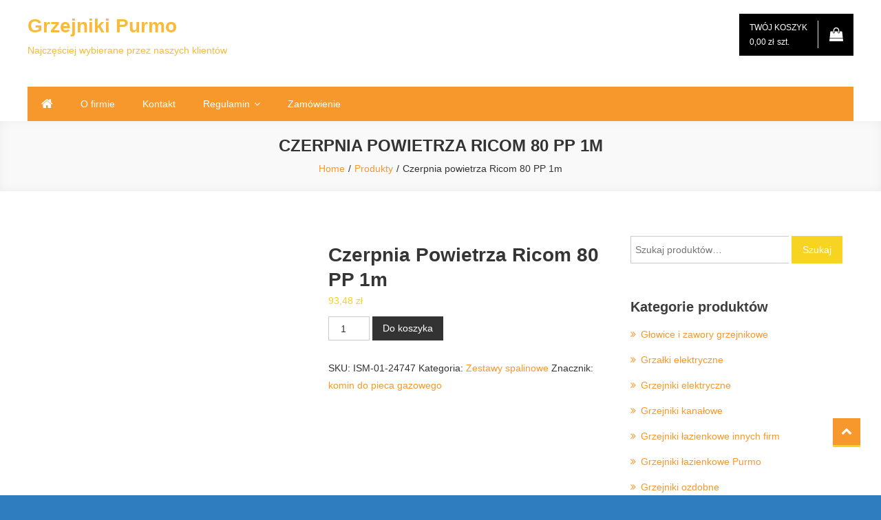

--- FILE ---
content_type: text/html; charset=UTF-8
request_url: https://grzejniki-purmo.pl/sku/czerpnia-powietrza-ricom-80-pp-1m
body_size: 23046
content:
<!doctype html><html dir="ltr" lang="pl-PL" prefix="og: https://ogp.me/ns#"><head><script data-no-optimize="1">var litespeed_docref=sessionStorage.getItem("litespeed_docref");litespeed_docref&&(Object.defineProperty(document,"referrer",{get:function(){return litespeed_docref}}),sessionStorage.removeItem("litespeed_docref"));</script> <meta charset="UTF-8"><meta name="viewport" content="width=device-width, initial-scale=1"><link rel="profile" href="http://gmpg.org/xfn/11"><title>Czerpnia powietrza Ricom 80 PP 1m | Grzejniki Purmo</title><meta name="robots" content="max-image-preview:large" /><link rel="canonical" href="https://grzejniki-purmo.pl/sku/czerpnia-powietrza-ricom-80-pp-1m" /><meta name="generator" content="All in One SEO (AIOSEO) 4.9.3" /><meta property="og:locale" content="pl_PL" /><meta property="og:site_name" content="Grzejniki Purmo | Najczęściej wybierane przez naszych klientów" /><meta property="og:type" content="article" /><meta property="og:title" content="Czerpnia powietrza Ricom 80 PP 1m | Grzejniki Purmo" /><meta property="og:url" content="https://grzejniki-purmo.pl/sku/czerpnia-powietrza-ricom-80-pp-1m" /><meta property="article:published_time" content="2024-05-08T11:39:43+00:00" /><meta property="article:modified_time" content="2024-05-08T11:40:00+00:00" /><meta name="twitter:card" content="summary" /><meta name="twitter:title" content="Czerpnia powietrza Ricom 80 PP 1m | Grzejniki Purmo" /> <script type="application/ld+json" class="aioseo-schema">{"@context":"https:\/\/schema.org","@graph":[{"@type":"BreadcrumbList","@id":"https:\/\/grzejniki-purmo.pl\/sku\/czerpnia-powietrza-ricom-80-pp-1m#breadcrumblist","itemListElement":[{"@type":"ListItem","@id":"https:\/\/grzejniki-purmo.pl#listItem","position":1,"name":"Home","item":"https:\/\/grzejniki-purmo.pl","nextItem":{"@type":"ListItem","@id":"https:\/\/grzejniki-purmo.pl\/cat\/zestawy-spalinowe#listItem","name":"Zestawy spalinowe"}},{"@type":"ListItem","@id":"https:\/\/grzejniki-purmo.pl\/cat\/zestawy-spalinowe#listItem","position":2,"name":"Zestawy spalinowe","item":"https:\/\/grzejniki-purmo.pl\/cat\/zestawy-spalinowe","nextItem":{"@type":"ListItem","@id":"https:\/\/grzejniki-purmo.pl\/sku\/czerpnia-powietrza-ricom-80-pp-1m#listItem","name":"Czerpnia powietrza Ricom 80 PP 1m"},"previousItem":{"@type":"ListItem","@id":"https:\/\/grzejniki-purmo.pl#listItem","name":"Home"}},{"@type":"ListItem","@id":"https:\/\/grzejniki-purmo.pl\/sku\/czerpnia-powietrza-ricom-80-pp-1m#listItem","position":3,"name":"Czerpnia powietrza Ricom 80 PP 1m","previousItem":{"@type":"ListItem","@id":"https:\/\/grzejniki-purmo.pl\/cat\/zestawy-spalinowe#listItem","name":"Zestawy spalinowe"}}]},{"@type":"ItemPage","@id":"https:\/\/grzejniki-purmo.pl\/sku\/czerpnia-powietrza-ricom-80-pp-1m#itempage","url":"https:\/\/grzejniki-purmo.pl\/sku\/czerpnia-powietrza-ricom-80-pp-1m","name":"Czerpnia powietrza Ricom 80 PP 1m | Grzejniki Purmo","inLanguage":"pl-PL","isPartOf":{"@id":"https:\/\/grzejniki-purmo.pl\/#website"},"breadcrumb":{"@id":"https:\/\/grzejniki-purmo.pl\/sku\/czerpnia-powietrza-ricom-80-pp-1m#breadcrumblist"},"image":{"@type":"ImageObject","url":"https:\/\/grzejniki-purmo.pl\/wp-content\/uploads\/czerpnia-80-pp.jpg","@id":"https:\/\/grzejniki-purmo.pl\/sku\/czerpnia-powietrza-ricom-80-pp-1m\/#mainImage","width":1000,"height":1000},"primaryImageOfPage":{"@id":"https:\/\/grzejniki-purmo.pl\/sku\/czerpnia-powietrza-ricom-80-pp-1m#mainImage"},"datePublished":"2024-05-08T13:39:43+02:00","dateModified":"2024-05-08T13:40:00+02:00"},{"@type":"Organization","@id":"https:\/\/grzejniki-purmo.pl\/#organization","name":"Grzejniki Purmo","description":"Najcz\u0119\u015bciej wybierane przez naszych klient\u00f3w","url":"https:\/\/grzejniki-purmo.pl\/"},{"@type":"WebSite","@id":"https:\/\/grzejniki-purmo.pl\/#website","url":"https:\/\/grzejniki-purmo.pl\/","name":"Grzejniki Purmo","description":"Najcz\u0119\u015bciej wybierane przez naszych klient\u00f3w","inLanguage":"pl-PL","publisher":{"@id":"https:\/\/grzejniki-purmo.pl\/#organization"}}]}</script>  <script type="litespeed/javascript">window._wca=window._wca||[]</script> <link rel='dns-prefetch' href='//stats.wp.com' /><link rel='dns-prefetch' href='//fonts.googleapis.com' /><link rel="alternate" type="application/rss+xml" title="Grzejniki Purmo &raquo; Kanał z wpisami" href="https://grzejniki-purmo.pl/feed" /><link rel="alternate" title="oEmbed (JSON)" type="application/json+oembed" href="https://grzejniki-purmo.pl/wp-json/oembed/1.0/embed?url=https%3A%2F%2Fgrzejniki-purmo.pl%2Fsku%2Fczerpnia-powietrza-ricom-80-pp-1m" /><link rel="alternate" title="oEmbed (XML)" type="text/xml+oembed" href="https://grzejniki-purmo.pl/wp-json/oembed/1.0/embed?url=https%3A%2F%2Fgrzejniki-purmo.pl%2Fsku%2Fczerpnia-powietrza-ricom-80-pp-1m&#038;format=xml" /><style id='wp-img-auto-sizes-contain-inline-css' type='text/css'>img:is([sizes=auto i],[sizes^="auto," i]){contain-intrinsic-size:3000px 1500px}
/*# sourceURL=wp-img-auto-sizes-contain-inline-css */</style><link data-optimized="2" rel="stylesheet" href="https://grzejniki-purmo.pl/wp-content/litespeed/css/467012ac133c76e5a5f6ddf6e190a424.css?ver=e00b5" /><style id='global-styles-inline-css' type='text/css'>:root{--wp--preset--aspect-ratio--square: 1;--wp--preset--aspect-ratio--4-3: 4/3;--wp--preset--aspect-ratio--3-4: 3/4;--wp--preset--aspect-ratio--3-2: 3/2;--wp--preset--aspect-ratio--2-3: 2/3;--wp--preset--aspect-ratio--16-9: 16/9;--wp--preset--aspect-ratio--9-16: 9/16;--wp--preset--color--black: #000000;--wp--preset--color--cyan-bluish-gray: #abb8c3;--wp--preset--color--white: #ffffff;--wp--preset--color--pale-pink: #f78da7;--wp--preset--color--vivid-red: #cf2e2e;--wp--preset--color--luminous-vivid-orange: #ff6900;--wp--preset--color--luminous-vivid-amber: #fcb900;--wp--preset--color--light-green-cyan: #7bdcb5;--wp--preset--color--vivid-green-cyan: #00d084;--wp--preset--color--pale-cyan-blue: #8ed1fc;--wp--preset--color--vivid-cyan-blue: #0693e3;--wp--preset--color--vivid-purple: #9b51e0;--wp--preset--gradient--vivid-cyan-blue-to-vivid-purple: linear-gradient(135deg,rgb(6,147,227) 0%,rgb(155,81,224) 100%);--wp--preset--gradient--light-green-cyan-to-vivid-green-cyan: linear-gradient(135deg,rgb(122,220,180) 0%,rgb(0,208,130) 100%);--wp--preset--gradient--luminous-vivid-amber-to-luminous-vivid-orange: linear-gradient(135deg,rgb(252,185,0) 0%,rgb(255,105,0) 100%);--wp--preset--gradient--luminous-vivid-orange-to-vivid-red: linear-gradient(135deg,rgb(255,105,0) 0%,rgb(207,46,46) 100%);--wp--preset--gradient--very-light-gray-to-cyan-bluish-gray: linear-gradient(135deg,rgb(238,238,238) 0%,rgb(169,184,195) 100%);--wp--preset--gradient--cool-to-warm-spectrum: linear-gradient(135deg,rgb(74,234,220) 0%,rgb(151,120,209) 20%,rgb(207,42,186) 40%,rgb(238,44,130) 60%,rgb(251,105,98) 80%,rgb(254,248,76) 100%);--wp--preset--gradient--blush-light-purple: linear-gradient(135deg,rgb(255,206,236) 0%,rgb(152,150,240) 100%);--wp--preset--gradient--blush-bordeaux: linear-gradient(135deg,rgb(254,205,165) 0%,rgb(254,45,45) 50%,rgb(107,0,62) 100%);--wp--preset--gradient--luminous-dusk: linear-gradient(135deg,rgb(255,203,112) 0%,rgb(199,81,192) 50%,rgb(65,88,208) 100%);--wp--preset--gradient--pale-ocean: linear-gradient(135deg,rgb(255,245,203) 0%,rgb(182,227,212) 50%,rgb(51,167,181) 100%);--wp--preset--gradient--electric-grass: linear-gradient(135deg,rgb(202,248,128) 0%,rgb(113,206,126) 100%);--wp--preset--gradient--midnight: linear-gradient(135deg,rgb(2,3,129) 0%,rgb(40,116,252) 100%);--wp--preset--font-size--small: 13px;--wp--preset--font-size--medium: 20px;--wp--preset--font-size--large: 36px;--wp--preset--font-size--x-large: 42px;--wp--preset--spacing--20: 0.44rem;--wp--preset--spacing--30: 0.67rem;--wp--preset--spacing--40: 1rem;--wp--preset--spacing--50: 1.5rem;--wp--preset--spacing--60: 2.25rem;--wp--preset--spacing--70: 3.38rem;--wp--preset--spacing--80: 5.06rem;--wp--preset--shadow--natural: 6px 6px 9px rgba(0, 0, 0, 0.2);--wp--preset--shadow--deep: 12px 12px 50px rgba(0, 0, 0, 0.4);--wp--preset--shadow--sharp: 6px 6px 0px rgba(0, 0, 0, 0.2);--wp--preset--shadow--outlined: 6px 6px 0px -3px rgb(255, 255, 255), 6px 6px rgb(0, 0, 0);--wp--preset--shadow--crisp: 6px 6px 0px rgb(0, 0, 0);}:where(.is-layout-flex){gap: 0.5em;}:where(.is-layout-grid){gap: 0.5em;}body .is-layout-flex{display: flex;}.is-layout-flex{flex-wrap: wrap;align-items: center;}.is-layout-flex > :is(*, div){margin: 0;}body .is-layout-grid{display: grid;}.is-layout-grid > :is(*, div){margin: 0;}:where(.wp-block-columns.is-layout-flex){gap: 2em;}:where(.wp-block-columns.is-layout-grid){gap: 2em;}:where(.wp-block-post-template.is-layout-flex){gap: 1.25em;}:where(.wp-block-post-template.is-layout-grid){gap: 1.25em;}.has-black-color{color: var(--wp--preset--color--black) !important;}.has-cyan-bluish-gray-color{color: var(--wp--preset--color--cyan-bluish-gray) !important;}.has-white-color{color: var(--wp--preset--color--white) !important;}.has-pale-pink-color{color: var(--wp--preset--color--pale-pink) !important;}.has-vivid-red-color{color: var(--wp--preset--color--vivid-red) !important;}.has-luminous-vivid-orange-color{color: var(--wp--preset--color--luminous-vivid-orange) !important;}.has-luminous-vivid-amber-color{color: var(--wp--preset--color--luminous-vivid-amber) !important;}.has-light-green-cyan-color{color: var(--wp--preset--color--light-green-cyan) !important;}.has-vivid-green-cyan-color{color: var(--wp--preset--color--vivid-green-cyan) !important;}.has-pale-cyan-blue-color{color: var(--wp--preset--color--pale-cyan-blue) !important;}.has-vivid-cyan-blue-color{color: var(--wp--preset--color--vivid-cyan-blue) !important;}.has-vivid-purple-color{color: var(--wp--preset--color--vivid-purple) !important;}.has-black-background-color{background-color: var(--wp--preset--color--black) !important;}.has-cyan-bluish-gray-background-color{background-color: var(--wp--preset--color--cyan-bluish-gray) !important;}.has-white-background-color{background-color: var(--wp--preset--color--white) !important;}.has-pale-pink-background-color{background-color: var(--wp--preset--color--pale-pink) !important;}.has-vivid-red-background-color{background-color: var(--wp--preset--color--vivid-red) !important;}.has-luminous-vivid-orange-background-color{background-color: var(--wp--preset--color--luminous-vivid-orange) !important;}.has-luminous-vivid-amber-background-color{background-color: var(--wp--preset--color--luminous-vivid-amber) !important;}.has-light-green-cyan-background-color{background-color: var(--wp--preset--color--light-green-cyan) !important;}.has-vivid-green-cyan-background-color{background-color: var(--wp--preset--color--vivid-green-cyan) !important;}.has-pale-cyan-blue-background-color{background-color: var(--wp--preset--color--pale-cyan-blue) !important;}.has-vivid-cyan-blue-background-color{background-color: var(--wp--preset--color--vivid-cyan-blue) !important;}.has-vivid-purple-background-color{background-color: var(--wp--preset--color--vivid-purple) !important;}.has-black-border-color{border-color: var(--wp--preset--color--black) !important;}.has-cyan-bluish-gray-border-color{border-color: var(--wp--preset--color--cyan-bluish-gray) !important;}.has-white-border-color{border-color: var(--wp--preset--color--white) !important;}.has-pale-pink-border-color{border-color: var(--wp--preset--color--pale-pink) !important;}.has-vivid-red-border-color{border-color: var(--wp--preset--color--vivid-red) !important;}.has-luminous-vivid-orange-border-color{border-color: var(--wp--preset--color--luminous-vivid-orange) !important;}.has-luminous-vivid-amber-border-color{border-color: var(--wp--preset--color--luminous-vivid-amber) !important;}.has-light-green-cyan-border-color{border-color: var(--wp--preset--color--light-green-cyan) !important;}.has-vivid-green-cyan-border-color{border-color: var(--wp--preset--color--vivid-green-cyan) !important;}.has-pale-cyan-blue-border-color{border-color: var(--wp--preset--color--pale-cyan-blue) !important;}.has-vivid-cyan-blue-border-color{border-color: var(--wp--preset--color--vivid-cyan-blue) !important;}.has-vivid-purple-border-color{border-color: var(--wp--preset--color--vivid-purple) !important;}.has-vivid-cyan-blue-to-vivid-purple-gradient-background{background: var(--wp--preset--gradient--vivid-cyan-blue-to-vivid-purple) !important;}.has-light-green-cyan-to-vivid-green-cyan-gradient-background{background: var(--wp--preset--gradient--light-green-cyan-to-vivid-green-cyan) !important;}.has-luminous-vivid-amber-to-luminous-vivid-orange-gradient-background{background: var(--wp--preset--gradient--luminous-vivid-amber-to-luminous-vivid-orange) !important;}.has-luminous-vivid-orange-to-vivid-red-gradient-background{background: var(--wp--preset--gradient--luminous-vivid-orange-to-vivid-red) !important;}.has-very-light-gray-to-cyan-bluish-gray-gradient-background{background: var(--wp--preset--gradient--very-light-gray-to-cyan-bluish-gray) !important;}.has-cool-to-warm-spectrum-gradient-background{background: var(--wp--preset--gradient--cool-to-warm-spectrum) !important;}.has-blush-light-purple-gradient-background{background: var(--wp--preset--gradient--blush-light-purple) !important;}.has-blush-bordeaux-gradient-background{background: var(--wp--preset--gradient--blush-bordeaux) !important;}.has-luminous-dusk-gradient-background{background: var(--wp--preset--gradient--luminous-dusk) !important;}.has-pale-ocean-gradient-background{background: var(--wp--preset--gradient--pale-ocean) !important;}.has-electric-grass-gradient-background{background: var(--wp--preset--gradient--electric-grass) !important;}.has-midnight-gradient-background{background: var(--wp--preset--gradient--midnight) !important;}.has-small-font-size{font-size: var(--wp--preset--font-size--small) !important;}.has-medium-font-size{font-size: var(--wp--preset--font-size--medium) !important;}.has-large-font-size{font-size: var(--wp--preset--font-size--large) !important;}.has-x-large-font-size{font-size: var(--wp--preset--font-size--x-large) !important;}
/*# sourceURL=global-styles-inline-css */</style><style id='classic-theme-styles-inline-css' type='text/css'>/*! This file is auto-generated */
.wp-block-button__link{color:#fff;background-color:#32373c;border-radius:9999px;box-shadow:none;text-decoration:none;padding:calc(.667em + 2px) calc(1.333em + 2px);font-size:1.125em}.wp-block-file__button{background:#32373c;color:#fff;text-decoration:none}
/*# sourceURL=/wp-includes/css/classic-themes.min.css */</style><style id='woocommerce-layout-inline-css' type='text/css'>.infinite-scroll .woocommerce-pagination {
		display: none;
	}
/*# sourceURL=woocommerce-layout-inline-css */</style><style id='woocommerce-inline-inline-css' type='text/css'>.woocommerce form .form-row .required { visibility: visible; }
/*# sourceURL=woocommerce-inline-inline-css */</style><style id='easy-store-style-inline-css' type='text/css'>.byline, .comments-link { clip: rect(1px, 1px, 1px, 1px); height: 1px; position: absolute; overflow: hidden; width: 1px; }
/*# sourceURL=easy-store-style-inline-css */</style><style id='easy-store-woocommerce-style-inline-css' type='text/css'>@font-face {
				font-family: "star";
				src: url("https://grzejniki-purmo.pl/wp-content/plugins/woocommerce/assets/fonts/star.eot");
				src: url("https://grzejniki-purmo.pl/wp-content/plugins/woocommerce/assets/fonts/star.eot?#iefix") format("embedded-opentype"),
					url("https://grzejniki-purmo.pl/wp-content/plugins/woocommerce/assets/fonts/star.woff") format("woff"),
					url("https://grzejniki-purmo.pl/wp-content/plugins/woocommerce/assets/fonts/star.ttf") format("truetype"),
					url("https://grzejniki-purmo.pl/wp-content/plugins/woocommerce/assets/fonts/star.svg#star") format("svg");
				font-weight: normal;
				font-style: normal;
			}
/*# sourceURL=easy-store-woocommerce-style-inline-css */</style><style id='moove_gdpr_frontend-inline-css' type='text/css'>#moove_gdpr_cookie_modal,#moove_gdpr_cookie_info_bar,.gdpr_cookie_settings_shortcode_content{font-family:&#039;Nunito&#039;,sans-serif}#moove_gdpr_save_popup_settings_button{background-color:#373737;color:#fff}#moove_gdpr_save_popup_settings_button:hover{background-color:#000}#moove_gdpr_cookie_info_bar .moove-gdpr-info-bar-container .moove-gdpr-info-bar-content a.mgbutton,#moove_gdpr_cookie_info_bar .moove-gdpr-info-bar-container .moove-gdpr-info-bar-content button.mgbutton{background-color:#a1510c}#moove_gdpr_cookie_modal .moove-gdpr-modal-content .moove-gdpr-modal-footer-content .moove-gdpr-button-holder a.mgbutton,#moove_gdpr_cookie_modal .moove-gdpr-modal-content .moove-gdpr-modal-footer-content .moove-gdpr-button-holder button.mgbutton,.gdpr_cookie_settings_shortcode_content .gdpr-shr-button.button-green{background-color:#a1510c;border-color:#a1510c}#moove_gdpr_cookie_modal .moove-gdpr-modal-content .moove-gdpr-modal-footer-content .moove-gdpr-button-holder a.mgbutton:hover,#moove_gdpr_cookie_modal .moove-gdpr-modal-content .moove-gdpr-modal-footer-content .moove-gdpr-button-holder button.mgbutton:hover,.gdpr_cookie_settings_shortcode_content .gdpr-shr-button.button-green:hover{background-color:#fff;color:#a1510c}#moove_gdpr_cookie_modal .moove-gdpr-modal-content .moove-gdpr-modal-close i,#moove_gdpr_cookie_modal .moove-gdpr-modal-content .moove-gdpr-modal-close span.gdpr-icon{background-color:#a1510c;border:1px solid #a1510c}#moove_gdpr_cookie_info_bar span.moove-gdpr-infobar-allow-all.focus-g,#moove_gdpr_cookie_info_bar span.moove-gdpr-infobar-allow-all:focus,#moove_gdpr_cookie_info_bar button.moove-gdpr-infobar-allow-all.focus-g,#moove_gdpr_cookie_info_bar button.moove-gdpr-infobar-allow-all:focus,#moove_gdpr_cookie_info_bar span.moove-gdpr-infobar-reject-btn.focus-g,#moove_gdpr_cookie_info_bar span.moove-gdpr-infobar-reject-btn:focus,#moove_gdpr_cookie_info_bar button.moove-gdpr-infobar-reject-btn.focus-g,#moove_gdpr_cookie_info_bar button.moove-gdpr-infobar-reject-btn:focus,#moove_gdpr_cookie_info_bar span.change-settings-button.focus-g,#moove_gdpr_cookie_info_bar span.change-settings-button:focus,#moove_gdpr_cookie_info_bar button.change-settings-button.focus-g,#moove_gdpr_cookie_info_bar button.change-settings-button:focus{-webkit-box-shadow:0 0 1px 3px #a1510c;-moz-box-shadow:0 0 1px 3px #a1510c;box-shadow:0 0 1px 3px #a1510c}#moove_gdpr_cookie_modal .moove-gdpr-modal-content .moove-gdpr-modal-close i:hover,#moove_gdpr_cookie_modal .moove-gdpr-modal-content .moove-gdpr-modal-close span.gdpr-icon:hover,#moove_gdpr_cookie_info_bar span[data-href]>u.change-settings-button{color:#a1510c}#moove_gdpr_cookie_modal .moove-gdpr-modal-content .moove-gdpr-modal-left-content #moove-gdpr-menu li.menu-item-selected a span.gdpr-icon,#moove_gdpr_cookie_modal .moove-gdpr-modal-content .moove-gdpr-modal-left-content #moove-gdpr-menu li.menu-item-selected button span.gdpr-icon{color:inherit}#moove_gdpr_cookie_modal .moove-gdpr-modal-content .moove-gdpr-modal-left-content #moove-gdpr-menu li a span.gdpr-icon,#moove_gdpr_cookie_modal .moove-gdpr-modal-content .moove-gdpr-modal-left-content #moove-gdpr-menu li button span.gdpr-icon{color:inherit}#moove_gdpr_cookie_modal .gdpr-acc-link{line-height:0;font-size:0;color:transparent;position:absolute}#moove_gdpr_cookie_modal .moove-gdpr-modal-content .moove-gdpr-modal-close:hover i,#moove_gdpr_cookie_modal .moove-gdpr-modal-content .moove-gdpr-modal-left-content #moove-gdpr-menu li a,#moove_gdpr_cookie_modal .moove-gdpr-modal-content .moove-gdpr-modal-left-content #moove-gdpr-menu li button,#moove_gdpr_cookie_modal .moove-gdpr-modal-content .moove-gdpr-modal-left-content #moove-gdpr-menu li button i,#moove_gdpr_cookie_modal .moove-gdpr-modal-content .moove-gdpr-modal-left-content #moove-gdpr-menu li a i,#moove_gdpr_cookie_modal .moove-gdpr-modal-content .moove-gdpr-tab-main .moove-gdpr-tab-main-content a:hover,#moove_gdpr_cookie_info_bar.moove-gdpr-dark-scheme .moove-gdpr-info-bar-container .moove-gdpr-info-bar-content a.mgbutton:hover,#moove_gdpr_cookie_info_bar.moove-gdpr-dark-scheme .moove-gdpr-info-bar-container .moove-gdpr-info-bar-content button.mgbutton:hover,#moove_gdpr_cookie_info_bar.moove-gdpr-dark-scheme .moove-gdpr-info-bar-container .moove-gdpr-info-bar-content a:hover,#moove_gdpr_cookie_info_bar.moove-gdpr-dark-scheme .moove-gdpr-info-bar-container .moove-gdpr-info-bar-content button:hover,#moove_gdpr_cookie_info_bar.moove-gdpr-dark-scheme .moove-gdpr-info-bar-container .moove-gdpr-info-bar-content span.change-settings-button:hover,#moove_gdpr_cookie_info_bar.moove-gdpr-dark-scheme .moove-gdpr-info-bar-container .moove-gdpr-info-bar-content button.change-settings-button:hover,#moove_gdpr_cookie_info_bar.moove-gdpr-dark-scheme .moove-gdpr-info-bar-container .moove-gdpr-info-bar-content u.change-settings-button:hover,#moove_gdpr_cookie_info_bar span[data-href]>u.change-settings-button,#moove_gdpr_cookie_info_bar.moove-gdpr-dark-scheme .moove-gdpr-info-bar-container .moove-gdpr-info-bar-content a.mgbutton.focus-g,#moove_gdpr_cookie_info_bar.moove-gdpr-dark-scheme .moove-gdpr-info-bar-container .moove-gdpr-info-bar-content button.mgbutton.focus-g,#moove_gdpr_cookie_info_bar.moove-gdpr-dark-scheme .moove-gdpr-info-bar-container .moove-gdpr-info-bar-content a.focus-g,#moove_gdpr_cookie_info_bar.moove-gdpr-dark-scheme .moove-gdpr-info-bar-container .moove-gdpr-info-bar-content button.focus-g,#moove_gdpr_cookie_info_bar.moove-gdpr-dark-scheme .moove-gdpr-info-bar-container .moove-gdpr-info-bar-content a.mgbutton:focus,#moove_gdpr_cookie_info_bar.moove-gdpr-dark-scheme .moove-gdpr-info-bar-container .moove-gdpr-info-bar-content button.mgbutton:focus,#moove_gdpr_cookie_info_bar.moove-gdpr-dark-scheme .moove-gdpr-info-bar-container .moove-gdpr-info-bar-content a:focus,#moove_gdpr_cookie_info_bar.moove-gdpr-dark-scheme .moove-gdpr-info-bar-container .moove-gdpr-info-bar-content button:focus,#moove_gdpr_cookie_info_bar.moove-gdpr-dark-scheme .moove-gdpr-info-bar-container .moove-gdpr-info-bar-content span.change-settings-button.focus-g,span.change-settings-button:focus,button.change-settings-button.focus-g,button.change-settings-button:focus,#moove_gdpr_cookie_info_bar.moove-gdpr-dark-scheme .moove-gdpr-info-bar-container .moove-gdpr-info-bar-content u.change-settings-button.focus-g,#moove_gdpr_cookie_info_bar.moove-gdpr-dark-scheme .moove-gdpr-info-bar-container .moove-gdpr-info-bar-content u.change-settings-button:focus{color:#a1510c}#moove_gdpr_cookie_modal .moove-gdpr-branding.focus-g span,#moove_gdpr_cookie_modal .moove-gdpr-modal-content .moove-gdpr-tab-main a.focus-g,#moove_gdpr_cookie_modal .moove-gdpr-modal-content .moove-gdpr-tab-main .gdpr-cd-details-toggle.focus-g{color:#a1510c}#moove_gdpr_cookie_modal.gdpr_lightbox-hide{display:none}#moove_gdpr_cookie_info_bar .moove-gdpr-info-bar-container .moove-gdpr-info-bar-content a.mgbutton,#moove_gdpr_cookie_info_bar .moove-gdpr-info-bar-container .moove-gdpr-info-bar-content button.mgbutton,#moove_gdpr_cookie_modal .moove-gdpr-modal-content .moove-gdpr-modal-footer-content .moove-gdpr-button-holder a.mgbutton,#moove_gdpr_cookie_modal .moove-gdpr-modal-content .moove-gdpr-modal-footer-content .moove-gdpr-button-holder button.mgbutton,.gdpr-shr-button,#moove_gdpr_cookie_info_bar .moove-gdpr-infobar-close-btn{border-radius:0}
/*# sourceURL=moove_gdpr_frontend-inline-css */</style> <script type="litespeed/javascript" data-src="https://grzejniki-purmo.pl/wp-includes/js/jquery/jquery.min.js" id="jquery-core-js"></script> <script id="wc-single-product-js-extra" type="litespeed/javascript">var wc_single_product_params={"i18n_required_rating_text":"Prosz\u0119 wybra\u0107 ocen\u0119","i18n_rating_options":["1 z 5 gwiazdek","2 z 5 gwiazdek","3 z 5 gwiazdek","4 z 5 gwiazdek","5 z 5 gwiazdek"],"i18n_product_gallery_trigger_text":"Wy\u015bwietl pe\u0142noekranow\u0105 galeri\u0119 obrazk\u00f3w","review_rating_required":"yes","flexslider":{"rtl":!1,"animation":"slide","smoothHeight":!0,"directionNav":!1,"controlNav":"thumbnails","slideshow":!1,"animationSpeed":500,"animationLoop":!1,"allowOneSlide":!1},"zoom_enabled":"1","zoom_options":[],"photoswipe_enabled":"1","photoswipe_options":{"shareEl":!1,"closeOnScroll":!1,"history":!1,"hideAnimationDuration":0,"showAnimationDuration":0},"flexslider_enabled":"1"}</script> <script id="woocommerce-js-extra" type="litespeed/javascript">var woocommerce_params={"ajax_url":"/wp-admin/admin-ajax.php","wc_ajax_url":"/?wc-ajax=%%endpoint%%","i18n_password_show":"Poka\u017c has\u0142o","i18n_password_hide":"Ukryj has\u0142o"}</script> <script type="text/javascript" src="https://stats.wp.com/s-202605.js" id="woocommerce-analytics-js" defer="defer" data-wp-strategy="defer"></script> <link rel="EditURI" type="application/rsd+xml" title="RSD" href="https://grzejniki-purmo.pl/xmlrpc.php?rsd" /><link rel='shortlink' href='https://grzejniki-purmo.pl/?p=11453' /><style>img#wpstats{display:none}</style><noscript><style>.woocommerce-product-gallery{ opacity: 1 !important; }</style></noscript><style type="text/css">.site-title a,
			.site-description {
				color: #f9b939;
			}</style><style type="text/css" id="custom-background-css">body.custom-background { background-color: #2f7cbf; }</style><link rel="icon" href="https://grzejniki-purmo.pl/wp-content/uploads/cropped-Zasób-11-32x32.png" sizes="32x32" /><link rel="icon" href="https://grzejniki-purmo.pl/wp-content/uploads/cropped-Zasób-11-192x192.png" sizes="192x192" /><link rel="apple-touch-icon" href="https://grzejniki-purmo.pl/wp-content/uploads/cropped-Zasób-11-180x180.png" /><meta name="msapplication-TileImage" content="https://grzejniki-purmo.pl/wp-content/uploads/cropped-Zasób-11-270x270.png" />
<style type="text/css">.edit-link .post-edit-link,.reply .comment-reply-link,.widget_search .search-submit,.widget_search .search-submit,.woocommerce .price-cart:after,.woocommerce ul.products li.product .price-cart .button:hover,.woocommerce .widget_price_filter .ui-slider .ui-slider-range,.woocommerce .widget_price_filter .ui-slider .ui-slider-handle,.woocommerce .widget_price_filter .price_slider_wrapper .ui-widget-content,.woocommerce #respond input#submit:hover,.woocommerce a.button:hover,.woocommerce button.button:hover,.woocommerce input.button:hover,.woocommerce #respond input#submit.alt:hover,.woocommerce a.button.alt:hover,.woocommerce button.button.alt:hover,.woocommerce input.button.alt:hover,.woocommerce .added_to_cart.wc-forward:hover,.woocommerce ul.products li.product .onsale,.woocommerce span.onsale,.woocommerce #respond input#submit.alt.disabled,.woocommerce #respond input#submit.alt.disabled:hover,.woocommerce #respond input#submit.alt:disabled,.woocommerce #respond input#submit.alt:disabled:hover,.woocommerce #respond input#submit.alt[disabled]:disabled,.woocommerce #respond input#submit.alt[disabled]:disabled:hover,.woocommerce a.button.alt.disabled,.woocommerce a.button.alt.disabled:hover,.woocommerce a.button.alt:disabled,.woocommerce a.button.alt:disabled:hover,.woocommerce a.button.alt[disabled]:disabled,.woocommerce a.button.alt[disabled]:disabled:hover,.woocommerce button.button.alt.disabled,.woocommerce button.button.alt.disabled:hover,.woocommerce button.button.alt:disabled,.woocommerce button.button.alt:disabled:hover,.woocommerce button.button.alt[disabled]:disabled,.woocommerce button.button.alt[disabled]:disabled:hover,.woocommerce input.button.alt.disabled,.woocommerce input.button.alt.disabled:hover,.woocommerce input.button.alt:disabled,.woocommerce input.button.alt:disabled:hover,.woocommerce input.button.alt[disabled]:disabled,.woocommerce input.button.alt[disabled]:disabled:hover,.woocommerce-info,.woocommerce-noreviews,p.no-comments,#masthead .site-header-cart .cart-con.tents:hover,.es-main-menu-wrapper .mt-container,#site-navigation ul.sub-menu,#site-navigation ul.children,.easy_store_slider .es-slide-btn a:hover,.woocommerce-active .es-product-buttons-wrap a:hover,.woocommerce-active ul.products li.product .button:hover,.easy_store_testimonials .es-single-wrap .image-holder::after,.easy_store_testimonials .lSSlideOuter .lSPager.lSpg >li:hover a,.easy_store_testimonials .lSSlideOuter .lSPager.lSpg >li.active a,.cta-btn-wrap a,.main-post-wrap .post-date-wrap,.list-posts-wrap .post-date-wrap,.entry-content-wrapper .post-date-wrap,.widget .tagcloud a:hover,#es-scrollup,.easy_store_social_media a,.is-sticky .es-main-menu-wrapper,#masthead .site-header-cart .cart-contents:hover,.woocommerce-store-notice.demo_store,.wp-block-search .wp-block-search__button:hover,.widget_tag_cloud .tagcloud a:hover,.widget.widget_tag_cloud a:hover{background:#f7982c}a,.entry-footer a:hover,.comment-author .fn .url:hover,.commentmetadata .comment-edit-link,#cancel-comment-reply-link,#cancel-comment-reply-link:before,.logged-in-as a,.widget a:hover,.widget a:hover::before,.widget li:hover::before,.woocommerce .woocommerce-message:before,.woocommerce div.product p.price ins,.woocommerce div.product span.price ins,.woocommerce div.product p.price del,.woocommerce .woocommerce-info:before,.woocommerce .star-rating span::before,.woocommerce-account .woocommerce .woocommerce-MyAccount-navigation ul a:hover,.woocommerce-account .woocommerce .woocommerce-MyAccount-navigation ul li.is-active a:hover,.es-top-header-wrap .item-icon,.promo-items-wrapper .item-icon-wrap,.main-post-wrap .blog-content-wrapper .news-title a:hover,.list-posts-wrap .blog-content-wrapper .news-title a:hover,.entry-content-wrapper .entry-title a:hover,.blog-content-wrapper .post-meta span:hover,.blog-content-wrapper .post-meta span a:hover,.entry-content-wrapper .post-meta span:hover,.entry-content-wrapper .post-meta span a:hover,#footer-navigation ul li a:hover,.custom-header .breadcrumb-trail.breadcrumbs ul li a,.es-product-title-wrap a:hover .woocommerce-loop-product__title,.woocommerce-account .woocommerce .woocommerce-MyAccount-navigation ul .is-active a,.loginout{color:#f7982c}.navigation .nav-links a,.bttn,button,input[type='button'],input[type='reset'],input[type='submit'],.widget_search .search-submit,.woocommerce form .form-row.woocommerce-validated .select2-container,.woocommerce form .form-row.woocommerce-validated input.input-text,.woocommerce form .form-row.woocommerce-validated select,.tagcloud a:hover,.widget_tag_cloud .tagcloud a:hover,.widget.widget_tag_cloud a:hover{border-color:#f7982c}.comment-list .comment-body{border-top-color:#f7982c}@media (max-width:768px){.es-main-menu-wrapper #site-navigation{background:#f7982c}}.navigation .nav-links a:hover,.bttn:hover,button,input[type='button']:hover,input[type='reset']:hover,input[type='submit']:hover,.home .es-home-icon a,.es-home-icon a:hover,#site-navigation ul li.current-menu-item>a,#site-navigation ul li:hover>a,#site-navigation ul li.current_page_ancestor>a,#site-navigation ul li.current_page_item>a,#site-navigation ul li.current-menu-ancestor>a,#site-navigation ul li.focus>a,.es-wishlist-btn,.es-slide-btn a,.es-slider-section .lSAction a:hover,.easy_store_featured_products .carousel-nav-action .carousel-controls:hover,.woocommerce span.onsale,.woocommerce ul.products li.product .onsale,.es-product-buttons-wrap a.add_to_wishlist:hover,.easy_store_call_to_action .cta-btn-wrap a:hover,.easy_store_social_media a:hover,.single-product .add_to_wishlist.single_add_to_wishlist,body:not(.woocommerce-block-theme-has-button-styles) .wc-block-components-button:not(.is-link):hover{background:#f7d322}a:hover,a:focus,a:active,.woocommerce .price_label,.woocommerce.single-product div.product .price,.easy_store_advance_product_search .woocommerce-product-search .searchsubmit:hover,.price,.woocommerce ul.products li.product .price,.easy_store_categories_collection .es-coll-link,.easy_store_testimonials .es-single-wrap .post-author,.cta-content span,.custom-header .breadcrumb-trail.breadcrumbs ul li a:hover,.loginout:hover{color:#f7d322}.navigation .nav-links a:hover,.bttn:hover,button,input[type='button']:hover,input[type='reset']:hover,input[type='submit']:hover,.easy_store_featured_products .carousel-nav-action .carousel-controls:hover{border-color:#f7d322}@media (max-width:768px){.es-main-menu-wrapper .menu-toggle:hover{background:#f7d322}}#es-scrollup{border-bottom-color:#f7d322}</style></head><body class="wp-singular product-template-default single single-product postid-11453 custom-background wp-theme-easy-store theme-easy-store woocommerce woocommerce-page woocommerce-no-js fullwidth-layout woocommerce-active author-hidden comment-hidden">
<a class="skip-link screen-reader-text" href="#content">Skip to content</a><div id="page" class="site"><header id="masthead" class="site-header"><div class="es-header-logo-wrapper es-clearfix"><div class="mt-container"><div class="site-branding"><p class="site-title"><a href="https://grzejniki-purmo.pl/" rel="home">Grzejniki Purmo</a></p><p class="site-description">Najczęściej wybierane przez naszych klientów</p></div><div class="es-header-area-cart-wrapper"><ul id="site-header-cart" class="site-header-cart"><li class="">
<a class="cart-contents es-clearfix" href="https://grzejniki-purmo.pl/koszyk" title="View your shopping cart">
<span class="es-cart-meta-wrap">
<span class="cart-title-wrap">
<span class="cart-title">Twój koszyk</span>
<span class="amount">0,00&nbsp;&#122;&#322;</span>
<span class="count">szt.</span>
</span>
<span class="cart-icon"><i class="fa fa-shopping-bag"></i></span>
</span>
</a></li><li><div class="widget woocommerce widget_shopping_cart"><h2 class="widgettitle">cart widget</h2><div class="widget_shopping_cart_content"></div></div></li></ul></div></div></div><div class="es-main-menu-wrapper"><div class="mt-container"><div class="es-home-icon">
<a href="https://grzejniki-purmo.pl/" rel="home"> <i class="fa fa-home"> </i> </a></div><div class="mt-header-menu-wrap">
<a href="javascript:void(0)" class="menu-toggle hide"> <i class="fa fa-navicon"> </i> </a><nav id="site-navigation" class="main-navigation" role="navigation"><div class="menu-menu-mobilne-container"><ul id="primary-menu" class="menu"><li id="menu-item-6763" class="menu-item menu-item-type-post_type menu-item-object-page menu-item-6763"><a href="https://grzejniki-purmo.pl/o-firmie">O firmie</a></li><li id="menu-item-6764" class="menu-item menu-item-type-post_type menu-item-object-page menu-item-6764"><a href="https://grzejniki-purmo.pl/kontakt">Kontakt</a></li><li id="menu-item-7179" class="menu-item menu-item-type-post_type menu-item-object-page menu-item-has-children menu-item-7179"><a href="https://grzejniki-purmo.pl/regulamin">Regulamin</a><ul class="sub-menu"><li id="menu-item-7180" class="menu-item menu-item-type-post_type menu-item-object-page menu-item-7180"><a href="https://grzejniki-purmo.pl/regulamin/zasady-koszty-dostaw">Zasady i koszty dostaw</a></li></ul></li><li id="menu-item-7748" class="menu-item menu-item-type-post_type menu-item-object-page menu-item-7748"><a href="https://grzejniki-purmo.pl/zamowienie">Zamówienie</a></li></ul></div></nav></div></div></div></header><div class="custom-header no-bg-img" ><div class="mt-container"><h1 class="entry-title">Czerpnia powietrza Ricom 80 PP 1m</h1><div role="navigation" aria-label="Breadcrumbs" class="breadcrumb-trail breadcrumbs" itemprop="breadcrumb"><ul class="trail-items" itemscope itemtype="http://schema.org/BreadcrumbList"><meta name="numberOfItems" content="3" /><meta name="itemListOrder" content="Ascending" /><li itemprop="itemListElement" itemscope itemtype="http://schema.org/ListItem" class="trail-item trail-begin"><a href="https://grzejniki-purmo.pl" rel="home" itemprop="item"><span itemprop="name">Home</span></a><meta itemprop="position" content="1" /></li><li itemprop="itemListElement" itemscope itemtype="http://schema.org/ListItem" class="trail-item"><a href="https://grzejniki-purmo.pl/sklep" itemprop="item"><span itemprop="name">Produkty</span></a><meta itemprop="position" content="2" /></li><li itemprop="itemListElement" itemscope itemtype="http://schema.org/ListItem" class="trail-item trail-end"><span itemprop="name"><span itemprop="name">Czerpnia powietrza Ricom 80 PP 1m</span></span><meta itemprop="position" content="3" /></li></ul></div></div></div><div id="content" class="site-content"><div class="mt-container"><div id="primary" class="content-area"><main id="main" class="site-main" role="main"><div class="woocommerce-notices-wrapper"></div><div id="product-11453" class="product type-product post-11453 status-publish first instock product_cat-zestawy-spalinowe product_tag-komin-do-pieca-gazowego has-post-thumbnail purchasable product-type-simple"><div class="woocommerce-product-gallery woocommerce-product-gallery--with-images woocommerce-product-gallery--columns-4 images" data-columns="4" style="opacity: 0; transition: opacity .25s ease-in-out;"><div class="woocommerce-product-gallery__wrapper"><div data-thumb="https://grzejniki-purmo.pl/wp-content/uploads/czerpnia-80-pp-100x100.jpg" data-thumb-alt="Czerpnia powietrza Ricom 80 PP 1m" data-thumb-srcset="https://grzejniki-purmo.pl/wp-content/uploads/czerpnia-80-pp-100x100.jpg 100w, https://grzejniki-purmo.pl/wp-content/uploads/czerpnia-80-pp-300x300.jpg 300w, https://grzejniki-purmo.pl/wp-content/uploads/czerpnia-80-pp-150x150.jpg 150w, https://grzejniki-purmo.pl/wp-content/uploads/czerpnia-80-pp-768x768.jpg 768w, https://grzejniki-purmo.pl/wp-content/uploads/czerpnia-80-pp-500x500.jpg 500w, https://grzejniki-purmo.pl/wp-content/uploads/czerpnia-80-pp-200x200.jpg 200w, https://grzejniki-purmo.pl/wp-content/uploads/czerpnia-80-pp.jpg 1000w"  data-thumb-sizes="(max-width: 100px) 100vw, 100px" class="woocommerce-product-gallery__image"><a href="https://grzejniki-purmo.pl/wp-content/uploads/czerpnia-80-pp.jpg"><img width="200" height="200" src="https://grzejniki-purmo.pl/wp-content/uploads/czerpnia-80-pp-200x200.jpg" class="wp-post-image" alt="Czerpnia powietrza Ricom 80 PP 1m" data-caption="" data-src="https://grzejniki-purmo.pl/wp-content/uploads/czerpnia-80-pp.jpg" data-large_image="https://grzejniki-purmo.pl/wp-content/uploads/czerpnia-80-pp.jpg" data-large_image_width="1000" data-large_image_height="1000" decoding="async" srcset="https://grzejniki-purmo.pl/wp-content/uploads/czerpnia-80-pp-200x200.jpg 200w, https://grzejniki-purmo.pl/wp-content/uploads/czerpnia-80-pp-300x300.jpg 300w, https://grzejniki-purmo.pl/wp-content/uploads/czerpnia-80-pp-150x150.jpg 150w, https://grzejniki-purmo.pl/wp-content/uploads/czerpnia-80-pp-768x768.jpg 768w, https://grzejniki-purmo.pl/wp-content/uploads/czerpnia-80-pp-500x500.jpg 500w, https://grzejniki-purmo.pl/wp-content/uploads/czerpnia-80-pp-100x100.jpg 100w, https://grzejniki-purmo.pl/wp-content/uploads/czerpnia-80-pp.jpg 1000w" sizes="(max-width: 200px) 100vw, 200px" /></a></div></div></div><div class="summary entry-summary"><h1 class="product_title entry-title">Czerpnia powietrza Ricom 80 PP 1m</h1><p class="price"><span class="woocommerce-Price-amount amount"><bdi>93,48&nbsp;<span class="woocommerce-Price-currencySymbol">&#122;&#322;</span></bdi></span></p><form class="cart" action="https://grzejniki-purmo.pl/sku/czerpnia-powietrza-ricom-80-pp-1m" method="post" enctype='multipart/form-data'><div class="quantity">
<label class="screen-reader-text" for="quantity_697baa0ad2c9b">ilość Czerpnia powietrza Ricom 80 PP 1m</label>
<input
type="number"
id="quantity_697baa0ad2c9b"
class="input-text qty text"
name="quantity"
value="1"
aria-label="Ilość produktu"
min="1"
step="1"
placeholder=""
inputmode="numeric"
autocomplete="off"
/></div><button type="submit" name="add-to-cart" value="11453" class="single_add_to_cart_button button alt">Do koszyka</button></form><div class="product_meta">
<span class="sku_wrapper">SKU: <span class="sku">ISM-01-24747</span></span>
<span class="posted_in">Kategoria: <a href="https://grzejniki-purmo.pl/cat/zestawy-spalinowe" rel="tag">Zestawy spalinowe</a></span>
<span class="tagged_as">Znacznik: <a href="https://grzejniki-purmo.pl/tag/komin-do-pieca-gazowego" rel="tag">komin do pieca gazowego</a></span></div></div><div class="woocommerce-tabs wc-tabs-wrapper"><ul class="tabs wc-tabs" role="tablist"><li role="presentation" class="description_tab" id="tab-title-description">
<a href="#tab-description" role="tab" aria-controls="tab-description">
Opis					</a></li></ul><div class="woocommerce-Tabs-panel woocommerce-Tabs-panel--description panel entry-content wc-tab" id="tab-description" role="tabpanel" aria-labelledby="tab-title-description"><h2>Opis</h2><div role="form" class="wpcf7" id="wpcf7-f2426-p2426-o1" lang="pl-PL" dir="ltr"><div><div class="wpcf7-form"><div class="fit-the-fullspace"><div><div class="screen-reader-response"><p role="status" aria-live="polite" aria-atomic="true"></p><ul></ul></div><form action="/sku/czerpnia-powietrza-ricom-80-pp-1m#wpcf7-f2426-p2426-o1" method="post" class="wpcf7-form init" enctype="" autocomplete="autocomplete" novalidate="novalidate" data-status="init" locale="pl_PL"><div style="display: block;"><input type="hidden" name="_wpcf7" value="2426" />
<input type="hidden" name="_wpcf7_version" value="6.1.4" />
<input type="hidden" name="_wpcf7_locale" value="pl_PL" />
<input type="hidden" name="_wpcf7_unit_tag" value="wpcf7-f2426-p2426-o1" />
<input type="hidden" name="_wpcf7_posted_data_hash" value="" />
<input type="hidden" name="_wpcf7_fit-the-fullspace" value="" />
<input type="hidden" name="_wpcf7_container_post" value="2426" /></div><p><label> Twoje imię i nazwisko<br />
<span class="wpcf7-form-control-wrap" data-name="your-name"><input size="40" maxlength="400" class="wpcf7-form-control wpcf7-text wpcf7-validates-as-required" autocomplete="name" aria-required="true" aria-invalid="false" value="" type="text" name="your-name" /></span> </label></p><p><label> Twój adres e-mail<br />
<span class="wpcf7-form-control-wrap" data-name="your-email"><input size="40" maxlength="400" class="wpcf7-form-control wpcf7-email wpcf7-validates-as-required wpcf7-text wpcf7-validates-as-email" autocomplete="email" aria-required="true" aria-invalid="false" value="" type="email" name="your-email" /></span> </label></p><p><label> Temat<br />
<span class="wpcf7-form-control-wrap" data-name="your-subject"><input size="40" maxlength="400" class="wpcf7-form-control wpcf7-text wpcf7-validates-as-required" aria-required="true" aria-invalid="false" value="" type="text" name="your-subject" /></span> </label></p><p><label> Twoja wiadomości (opcjonalne)<br />
<span class="wpcf7-form-control-wrap" data-name="your-message"><textarea cols="40" rows="10" maxlength="2000" class="wpcf7-form-control wpcf7-textarea" aria-invalid="false" name="your-message"></textarea></span> </label></p><p><input class="wpcf7-form-control wpcf7-submit has-spinner" type="submit" value="Wyślij" /></p><div class="wpcf7-response-output" aria-hidden="true"></div></form></div></div></div></div></div><p>Element systemu kominowego (wyprowadzenia spalin) marki Ricom do pieców gazowych kondensacyjnych.</p><div>Dzięki modułowej konstrukcji systemu, składając poszczególne elementy w/g potrzeb możemy uzyskać dowolny komin (system wyprowadzenia spalin) np. taki jak: do szachtu, przez ścianę, przez dach, zewnętrzny po elewacji.</div><div></div><div>W skład systemu wchodzą także adaptery do kotłów kondensacyjnych wielu czołowych marek, dzięki czemu można skompletować zestaw kominowy do pieców:</div><div><ul><li>Junkers,Bosch, Buderus</li><li>Vaillant, Saunier-Duval, Beretta, Ariston</li><li>Immergas</li><li>Ferroli, Funtal, Unical</li></ul><div><div>Gwarancja producenta: 15 lat.</div></div></div><div></div><p>Czerpnia powietrza Ricom 80 PP 1m</p></div></div><section class="related products"><h2>Podobne produkty</h2><ul class="products columns-3"><li class="product type-product post-11467 status-publish first instock product_cat-zestawy-spalinowe product_tag-komin-do-pieca-gazowego has-post-thumbnail purchasable product-type-simple">
<a href="https://grzejniki-purmo.pl/sku/kolanko-spalinowe-ricom-80mm-87-st-pp-biale" class="woocommerce-LoopProduct-link woocommerce-loop-product__link"><img data-lazyloaded="1" src="[data-uri]" width="200" height="200" data-src="https://grzejniki-purmo.pl/wp-content/uploads/kolanko-spalinowe-pp-87-200x200.jpg" class="attachment-woocommerce_thumbnail size-woocommerce_thumbnail" alt="Kolanko spalinowe Ricom 80mm 87 st. PP białe" decoding="async" loading="lazy" data-srcset="https://grzejniki-purmo.pl/wp-content/uploads/kolanko-spalinowe-pp-87-200x200.jpg 200w, https://grzejniki-purmo.pl/wp-content/uploads/kolanko-spalinowe-pp-87-300x300.jpg 300w, https://grzejniki-purmo.pl/wp-content/uploads/kolanko-spalinowe-pp-87-150x150.jpg 150w, https://grzejniki-purmo.pl/wp-content/uploads/kolanko-spalinowe-pp-87-768x768.jpg 768w, https://grzejniki-purmo.pl/wp-content/uploads/kolanko-spalinowe-pp-87-500x500.jpg 500w, https://grzejniki-purmo.pl/wp-content/uploads/kolanko-spalinowe-pp-87-100x100.jpg 100w, https://grzejniki-purmo.pl/wp-content/uploads/kolanko-spalinowe-pp-87.jpg 1000w" data-sizes="auto, (max-width: 200px) 100vw, 200px" /></a><div class="es-product-title-wrap"><a href="https://grzejniki-purmo.pl/sku/kolanko-spalinowe-ricom-80mm-87-st-pp-biale"><h2 class="woocommerce-loop-product__title">Kolanko spalinowe Ricom 80mm 87 st. PP białe</h2> </a>
<span class="price"><span class="woocommerce-Price-amount amount"><bdi>40,90&nbsp;<span class="woocommerce-Price-currencySymbol">&#122;&#322;</span></bdi></span></span></div><div class="es-product-buttons-wrap"><a href="/sku/czerpnia-powietrza-ricom-80-pp-1m?add-to-cart=11467" aria-describedby="woocommerce_loop_add_to_cart_link_describedby_11467" data-quantity="1" class="button product_type_simple add_to_cart_button ajax_add_to_cart" data-product_id="11467" data-product_sku="ISM-01-24731" aria-label="Dodaj do koszyka: &bdquo;Kolanko spalinowe Ricom 80mm 87 st. PP białe&rdquo;" rel="nofollow" data-success_message="&ldquo;Kolanko spalinowe Ricom 80mm 87 st. PP białe&rdquo; został dodany do twojego koszyka">Do koszyka</a>	<span id="woocommerce_loop_add_to_cart_link_describedby_11467" class="screen-reader-text">
</span></div></li><li class="product type-product post-11489 status-publish instock product_cat-zestawy-spalinowe product_tag-komin-do-pieca-gazowego has-post-thumbnail purchasable product-type-simple">
<a href="https://grzejniki-purmo.pl/sku/rura-kominowa-koncentryczna-ricom-80-125-025m-pp-al-biala" class="woocommerce-LoopProduct-link woocommerce-loop-product__link"><img data-lazyloaded="1" src="[data-uri]" width="200" height="200" data-src="https://grzejniki-purmo.pl/wp-content/uploads/rura-koncentryczna-biala-200x200.jpg" class="attachment-woocommerce_thumbnail size-woocommerce_thumbnail" alt="Rura kominowa koncentryczna Ricom 80/125 0,25m PP-AL biała" decoding="async" loading="lazy" data-srcset="https://grzejniki-purmo.pl/wp-content/uploads/rura-koncentryczna-biala-200x200.jpg 200w, https://grzejniki-purmo.pl/wp-content/uploads/rura-koncentryczna-biala-300x300.jpg 300w, https://grzejniki-purmo.pl/wp-content/uploads/rura-koncentryczna-biala-150x150.jpg 150w, https://grzejniki-purmo.pl/wp-content/uploads/rura-koncentryczna-biala-768x768.jpg 768w, https://grzejniki-purmo.pl/wp-content/uploads/rura-koncentryczna-biala-500x500.jpg 500w, https://grzejniki-purmo.pl/wp-content/uploads/rura-koncentryczna-biala-100x100.jpg 100w, https://grzejniki-purmo.pl/wp-content/uploads/rura-koncentryczna-biala.jpg 1000w" data-sizes="auto, (max-width: 200px) 100vw, 200px" /></a><div class="es-product-title-wrap"><a href="https://grzejniki-purmo.pl/sku/rura-kominowa-koncentryczna-ricom-80-125-025m-pp-al-biala"><h2 class="woocommerce-loop-product__title">Rura kominowa koncentryczna Ricom 80/125 0,25m PP-AL biała</h2> </a>
<span class="price"><span class="woocommerce-Price-amount amount"><bdi>106,69&nbsp;<span class="woocommerce-Price-currencySymbol">&#122;&#322;</span></bdi></span></span></div><div class="es-product-buttons-wrap"><a href="/sku/czerpnia-powietrza-ricom-80-pp-1m?add-to-cart=11489" aria-describedby="woocommerce_loop_add_to_cart_link_describedby_11489" data-quantity="1" class="button product_type_simple add_to_cart_button ajax_add_to_cart" data-product_id="11489" data-product_sku="ISM-01-24711" aria-label="Dodaj do koszyka: &bdquo;Rura kominowa koncentryczna Ricom 80/125 0,25m PP-AL biała&rdquo;" rel="nofollow" data-success_message="&ldquo;Rura kominowa koncentryczna Ricom 80/125 0,25m PP-AL biała&rdquo; został dodany do twojego koszyka">Do koszyka</a>	<span id="woocommerce_loop_add_to_cart_link_describedby_11489" class="screen-reader-text">
</span></div></li><li class="product type-product post-11477 status-publish last instock product_cat-zestawy-spalinowe product_tag-komin-do-pieca-gazowego has-post-thumbnail purchasable product-type-simple">
<a href="https://grzejniki-purmo.pl/sku/podpora-kominowa-ricom-do-kolana-80mm" class="woocommerce-LoopProduct-link woocommerce-loop-product__link"><img data-lazyloaded="1" src="[data-uri]" width="200" height="200" data-src="https://grzejniki-purmo.pl/wp-content/uploads/podpora-kominowa-200x200.jpg" class="attachment-woocommerce_thumbnail size-woocommerce_thumbnail" alt="Podpora kominowa Ricom do kolana 80mm" decoding="async" loading="lazy" data-srcset="https://grzejniki-purmo.pl/wp-content/uploads/podpora-kominowa-200x200.jpg 200w, https://grzejniki-purmo.pl/wp-content/uploads/podpora-kominowa-300x300.jpg 300w, https://grzejniki-purmo.pl/wp-content/uploads/podpora-kominowa-150x150.jpg 150w, https://grzejniki-purmo.pl/wp-content/uploads/podpora-kominowa-768x768.jpg 768w, https://grzejniki-purmo.pl/wp-content/uploads/podpora-kominowa-500x500.jpg 500w, https://grzejniki-purmo.pl/wp-content/uploads/podpora-kominowa-100x100.jpg 100w, https://grzejniki-purmo.pl/wp-content/uploads/podpora-kominowa.jpg 1000w" data-sizes="auto, (max-width: 200px) 100vw, 200px" /></a><div class="es-product-title-wrap"><a href="https://grzejniki-purmo.pl/sku/podpora-kominowa-ricom-do-kolana-80mm"><h2 class="woocommerce-loop-product__title">Podpora kominowa Ricom do kolana 80mm</h2> </a>
<span class="price"><span class="woocommerce-Price-amount amount"><bdi>80,22&nbsp;<span class="woocommerce-Price-currencySymbol">&#122;&#322;</span></bdi></span></span></div><div class="es-product-buttons-wrap"><a href="/sku/czerpnia-powietrza-ricom-80-pp-1m?add-to-cart=11477" aria-describedby="woocommerce_loop_add_to_cart_link_describedby_11477" data-quantity="1" class="button product_type_simple add_to_cart_button ajax_add_to_cart" data-product_id="11477" data-product_sku="ISM-01-27634" aria-label="Dodaj do koszyka: &bdquo;Podpora kominowa Ricom do kolana 80mm&rdquo;" rel="nofollow" data-success_message="&ldquo;Podpora kominowa Ricom do kolana 80mm&rdquo; został dodany do twojego koszyka">Do koszyka</a>	<span id="woocommerce_loop_add_to_cart_link_describedby_11477" class="screen-reader-text">
</span></div></li></ul></section></div></main></div><div id="sidebar-shop" class="widget-area sidebar" role="complementary"><section id="woocommerce_product_search-8" class="widget woocommerce widget_product_search"><form role="search" method="get" class="woocommerce-product-search" action="https://grzejniki-purmo.pl/">
<label class="screen-reader-text" for="woocommerce-product-search-field-0">Szukaj:</label>
<input type="search" id="woocommerce-product-search-field-0" class="search-field" placeholder="Szukaj produktów&hellip;" value="" name="s" />
<button type="submit" value="Szukaj" class="">Szukaj</button>
<input type="hidden" name="post_type" value="product" /></form></section><section id="woocommerce_product_categories-12" class="widget woocommerce widget_product_categories"><h4 class="widget-title">Kategorie produktów</h4><ul class="product-categories"><li class="cat-item cat-item-69"><a href="https://grzejniki-purmo.pl/cat/glowice-zawory-grzejnikowe">Głowice i zawory grzejnikowe</a></li><li class="cat-item cat-item-633"><a href="https://grzejniki-purmo.pl/cat/grzalki-elektryczne">Grzałki elektryczne</a></li><li class="cat-item cat-item-159"><a href="https://grzejniki-purmo.pl/cat/grzejniki-elektryczne">Grzejniki elektryczne</a></li><li class="cat-item cat-item-347"><a href="https://grzejniki-purmo.pl/cat/grzejniki-kanalowe">Grzejniki kanałowe</a></li><li class="cat-item cat-item-243"><a href="https://grzejniki-purmo.pl/cat/lazienkowe-inne">Grzejniki łazienkowe innych firm</a></li><li class="cat-item cat-item-228"><a href="https://grzejniki-purmo.pl/cat/p-lazienkowe">Grzejniki łazienkowe Purmo</a></li><li class="cat-item cat-item-377"><a href="https://grzejniki-purmo.pl/cat/g-ozdobne">Grzejniki ozdobne</a></li><li class="cat-item cat-item-667"><a href="https://grzejniki-purmo.pl/cat/grzejniki-plytowe">Grzejniki płytowe</a></li><li class="cat-item cat-item-414"><a href="https://grzejniki-purmo.pl/cat/szpitalne">Grzejniki szpitalne</a></li><li class="cat-item cat-item-662"><a href="https://grzejniki-purmo.pl/cat/klimakonwektory">Klimakonwektory</a></li><li class="cat-item cat-item-206"><a href="https://grzejniki-purmo.pl/cat/maty-grzejne">Maty grzejne</a></li><li class="cat-item cat-item-506"><a href="https://grzejniki-purmo.pl/cat/nagrzewnice">Nagrzewnice</a></li><li class="cat-item cat-item-299"><a href="https://grzejniki-purmo.pl/cat/ogrzewacze-wody">Ogrzewacze wody</a></li><li class="cat-item cat-item-637"><a href="https://grzejniki-purmo.pl/cat/ogrzewanie-podlogowe-wodne">Ogrzewanie podłogowe wodne</a></li><li class="cat-item cat-item-674"><a href="https://grzejniki-purmo.pl/cat/osprzet-instslacyjny">Osprzęt instalacyjny</a></li><li class="cat-item cat-item-289"><a href="https://grzejniki-purmo.pl/cat/piece-gazowe">Piece gazowe</a></li><li class="cat-item cat-item-623"><a href="https://grzejniki-purmo.pl/cat/piece-podgrzewacze-elektryczne">Piece podgrzewacze elektryczne</a></li><li class="cat-item cat-item-451"><a href="https://grzejniki-purmo.pl/cat/pompy-ciepla">Pompy ciepła</a></li><li class="cat-item cat-item-183"><a href="https://grzejniki-purmo.pl/cat/przewody-grzejne">Przewody grzejne</a></li><li class="cat-item cat-item-148"><a href="https://grzejniki-purmo.pl/cat/sterowanie-ogrzewaniem">Sterowanie ogrzewaniem</a></li><li class="cat-item cat-item-643"><a href="https://grzejniki-purmo.pl/cat/zawory-i-glowice-grzejnikowe">Zawory i głowice grzejnikowe</a></li><li class="cat-item cat-item-692 current-cat"><a href="https://grzejniki-purmo.pl/cat/zestawy-spalinowe">Zestawy spalinowe</a></li></ul></section><section id="recent-posts-9" class="widget widget_recent_entries"><h4 class="widget-title">Informacje techniczne</h4><ul><li>
<a href="https://grzejniki-purmo.pl/grzejniki-lazienkowe/grzejniki-lazienkowe-purmo-dokumentacja">Grzejniki łazienkowe Purmo &#8211; dokumentacja</a></li><li>
<a href="https://grzejniki-purmo.pl/grzejniki-lazienkowe/grzejniki-lazienkowe-onnline-dokumentacja">Grzejniki łazienkowe Onnline &#8211; dokumentacja</a></li><li>
<a href="https://grzejniki-purmo.pl/liczniki-wody/wodomierze-bimeters">Wodomierze Bimeters &#8211; dokumentacja</a></li><li>
<a href="https://grzejniki-purmo.pl/grzejniki-lazienkowe/grzejniki-lazienkowe-instal-projekt-dokumentacja">Grzejniki łazienkowe Instal Projekt &#8211; dokumentacja</a></li><li>
<a href="https://grzejniki-purmo.pl/grzejniki-dekoracyjne/nowa-paleta-kolorow-dla-grzejnikow-instal-project">Nowa paleta kolorów dla grzejników Instal-Project</a></li></ul></section><section id="woocommerce_products-13" class="widget woocommerce widget_products"><h4 class="widget-title">Popularne</h4><ul class="product_list_widget"><li>
<a href="https://grzejniki-purmo.pl/sku/grzejnik-purmo-plan-ventil-hygiene-30-600x1600xd50mm">
<img data-lazyloaded="1" src="[data-uri]" width="200" height="200" data-src="https://grzejniki-purmo.pl/wp-content/uploads/plan_ventil_hygiene-200x200.jpg" class="attachment-woocommerce_thumbnail size-woocommerce_thumbnail" alt="Grzejnik PURMO Plan Ventil Hygiene 30 600x1600xD50mm" decoding="async" loading="lazy" data-srcset="https://grzejniki-purmo.pl/wp-content/uploads/plan_ventil_hygiene-200x200.jpg 200w, https://grzejniki-purmo.pl/wp-content/uploads/plan_ventil_hygiene-100x100.jpg 100w, https://grzejniki-purmo.pl/wp-content/uploads/plan_ventil_hygiene-150x150.jpg 150w, https://grzejniki-purmo.pl/wp-content/uploads/plan_ventil_hygiene-300x300.jpg 300w, https://grzejniki-purmo.pl/wp-content/uploads/plan_ventil_hygiene-768x768.jpg 768w, https://grzejniki-purmo.pl/wp-content/uploads/plan_ventil_hygiene-1024x1024.jpg 1024w, https://grzejniki-purmo.pl/wp-content/uploads/plan_ventil_hygiene.jpg 1400w" data-sizes="auto, (max-width: 200px) 100vw, 200px" />		<span class="product-title">Grzejnik PURMO Plan Ventil Hygiene 30 600x1600xD50mm</span>
</a>
<span class="woocommerce-Price-amount amount"><bdi>1434,95&nbsp;<span class="woocommerce-Price-currencySymbol">&#122;&#322;</span></bdi></span></li><li>
<a href="https://grzejniki-purmo.pl/sku/wkladka-zaworowa-ra-n-do-grzejnikow-kermi-ra-n-229mm">
<img data-lazyloaded="1" src="[data-uri]" width="200" height="200" data-src="https://grzejniki-purmo.pl/wp-content/uploads/wkladka-zaworowa-013g3782-foto-200x200.jpg" class="attachment-woocommerce_thumbnail size-woocommerce_thumbnail" alt="Wkładka zaworowa RA-N do grzejników Kermi RA-N 22,9mm" decoding="async" loading="lazy" data-srcset="https://grzejniki-purmo.pl/wp-content/uploads/wkladka-zaworowa-013g3782-foto-200x200.jpg 200w, https://grzejniki-purmo.pl/wp-content/uploads/wkladka-zaworowa-013g3782-foto-300x300.jpg 300w, https://grzejniki-purmo.pl/wp-content/uploads/wkladka-zaworowa-013g3782-foto-150x150.jpg 150w, https://grzejniki-purmo.pl/wp-content/uploads/wkladka-zaworowa-013g3782-foto-768x768.jpg 768w, https://grzejniki-purmo.pl/wp-content/uploads/wkladka-zaworowa-013g3782-foto-500x500.jpg 500w, https://grzejniki-purmo.pl/wp-content/uploads/wkladka-zaworowa-013g3782-foto-100x100.jpg 100w, https://grzejniki-purmo.pl/wp-content/uploads/wkladka-zaworowa-013g3782-foto.jpg 1000w" data-sizes="auto, (max-width: 200px) 100vw, 200px" />		<span class="product-title">Wkładka zaworowa RA-N do grzejników Kermi RA-N 22,9mm</span>
</a>
<span class="woocommerce-Price-amount amount"><bdi>87,13&nbsp;<span class="woocommerce-Price-currencySymbol">&#122;&#322;</span></bdi></span></li><li>
<a href="https://grzejniki-purmo.pl/sku/grzejnik-lazienkowy-quatro-x-595x1097xd50mm-bialy">
<img data-lazyloaded="1" src="[data-uri]" width="200" height="200" data-src="https://grzejniki-purmo.pl/wp-content/uploads/QX-200x200.jpg" class="attachment-woocommerce_thumbnail size-woocommerce_thumbnail" alt="Grzejnik łazienkowy Quatro X 595x1097xD50mm biały" decoding="async" loading="lazy" data-srcset="https://grzejniki-purmo.pl/wp-content/uploads/QX-200x200.jpg 200w, https://grzejniki-purmo.pl/wp-content/uploads/QX-100x100.jpg 100w, https://grzejniki-purmo.pl/wp-content/uploads/QX-150x150.jpg 150w" data-sizes="auto, (max-width: 200px) 100vw, 200px" />		<span class="product-title">Grzejnik łazienkowy Quatro X 595x1097xD50mm biały</span>
</a></li><li>
<a href="https://grzejniki-purmo.pl/sku/grzejniki-purmo-ramo-ventil-compact-d-33-200x2300xd50mm">
<img data-lazyloaded="1" src="[data-uri]" width="200" height="200" data-src="https://grzejniki-purmo.pl/wp-content/uploads/grzejnik_purmo_ramo_d-200x200.jpg" class="attachment-woocommerce_thumbnail size-woocommerce_thumbnail" alt="Grzejniki Purmo Ramo Ventil Compact D 33 200x2300xD50mm" decoding="async" loading="lazy" data-srcset="https://grzejniki-purmo.pl/wp-content/uploads/grzejnik_purmo_ramo_d-200x200.jpg 200w, https://grzejniki-purmo.pl/wp-content/uploads/grzejnik_purmo_ramo_d-100x100.jpg 100w, https://grzejniki-purmo.pl/wp-content/uploads/grzejnik_purmo_ramo_d-150x150.jpg 150w" data-sizes="auto, (max-width: 200px) 100vw, 200px" />		<span class="product-title">Grzejniki Purmo Ramo Ventil Compact D 33 200x2300xD50mm</span>
</a>
<span class="woocommerce-Price-amount amount"><bdi>3040,53&nbsp;<span class="woocommerce-Price-currencySymbol">&#122;&#322;</span></bdi></span></li><li>
<a href="https://grzejniki-purmo.pl/sku/grzejniki-purmo-ramo-ventil-compact-22-500x3000xd50mm">
<img data-lazyloaded="1" src="[data-uri]" width="200" height="200" data-src="https://grzejniki-purmo.pl/wp-content/uploads/purmo-ramo-ventil-compact-200x200.jpg" class="attachment-woocommerce_thumbnail size-woocommerce_thumbnail" alt="Grzejniki Purmo Ramo Ventil Compact 22 500x3000xD50mm" decoding="async" loading="lazy" data-srcset="https://grzejniki-purmo.pl/wp-content/uploads/purmo-ramo-ventil-compact-200x200.jpg 200w, https://grzejniki-purmo.pl/wp-content/uploads/purmo-ramo-ventil-compact-100x100.jpg 100w, https://grzejniki-purmo.pl/wp-content/uploads/purmo-ramo-ventil-compact-150x150.jpg 150w, https://grzejniki-purmo.pl/wp-content/uploads/purmo-ramo-ventil-compact-300x300.jpg 300w, https://grzejniki-purmo.pl/wp-content/uploads/purmo-ramo-ventil-compact-768x768.jpg 768w, https://grzejniki-purmo.pl/wp-content/uploads/purmo-ramo-ventil-compact-1024x1024.jpg 1024w, https://grzejniki-purmo.pl/wp-content/uploads/purmo-ramo-ventil-compact.jpg 1400w" data-sizes="auto, (max-width: 200px) 100vw, 200px" />		<span class="product-title">Grzejniki Purmo Ramo Ventil Compact 22 500x3000xD50mm</span>
</a>
<span class="woocommerce-Price-amount amount"><bdi>3448,06&nbsp;<span class="woocommerce-Price-currencySymbol">&#122;&#322;</span></bdi></span></li></ul></section><section id="woocommerce_product_tag_cloud-5" class="widget woocommerce widget_product_tag_cloud"><h4 class="widget-title">Tagi produktów</h4><div class="tagcloud"><a href="https://grzejniki-purmo.pl/tag/aquilo" class="tag-cloud-link tag-link-351 tag-link-position-1" style="font-size: 14.281081081081pt;" aria-label="aquilo (357 produktów)">aquilo</a>
<a href="https://grzejniki-purmo.pl/tag/decor-plan" class="tag-cloud-link tag-link-767 tag-link-position-2" style="font-size: 9.4378378378378pt;" aria-label="decor plan (80 produktów)">decor plan</a>
<a href="https://grzejniki-purmo.pl/tag/dekoracyjny" class="tag-cloud-link tag-link-380 tag-link-position-3" style="font-size: 18.67027027027pt;" aria-label="dekoracyjny (1&nbsp;357 produktów)">dekoracyjny</a>
<a href="https://grzejniki-purmo.pl/tag/design-flatfront" class="tag-cloud-link tag-link-764 tag-link-position-4" style="font-size: 10.27027027027pt;" aria-label="design flatfront (103 produkty)">design flatfront</a>
<a href="https://grzejniki-purmo.pl/tag/design-style" class="tag-cloud-link tag-link-762 tag-link-position-5" style="font-size: 8.9837837837838pt;" aria-label="design style (69 produktów)">design style</a>
<a href="https://grzejniki-purmo.pl/tag/do" class="tag-cloud-link tag-link-319 tag-link-position-6" style="font-size: 9.2108108108108pt;" aria-label="do (75 produktów)">do</a>
<a href="https://grzejniki-purmo.pl/tag/drabinka" class="tag-cloud-link tag-link-742 tag-link-position-7" style="font-size: 8.3027027027027pt;" aria-label="drabinka (57 produktów)">drabinka</a>
<a href="https://grzejniki-purmo.pl/tag/elektra" class="tag-cloud-link tag-link-487 tag-link-position-8" style="font-size: 8.8324324324324pt;" aria-label="elektra (67 produktów)">elektra</a>
<a href="https://grzejniki-purmo.pl/tag/elektryczny" class="tag-cloud-link tag-link-302 tag-link-position-9" style="font-size: 8.5297297297297pt;" aria-label="elektryczny (60 produktów)">elektryczny</a>
<a href="https://grzejniki-purmo.pl/tag/f1t" class="tag-cloud-link tag-link-354 tag-link-position-10" style="font-size: 10.043243243243pt;" aria-label="f1t (96 produktów)">f1t</a>
<a href="https://grzejniki-purmo.pl/tag/fmk" class="tag-cloud-link tag-link-356 tag-link-position-11" style="font-size: 12.994594594595pt;" aria-label="fmk (240 produktów)">fmk</a>
<a href="https://grzejniki-purmo.pl/tag/grzejnik" class="tag-cloud-link tag-link-349 tag-link-position-12" style="font-size: 22pt;" aria-label="grzejnik (3&nbsp;755 produktów)">grzejnik</a>
<a href="https://grzejniki-purmo.pl/tag/grzejnik-230v" class="tag-cloud-link tag-link-642 tag-link-position-13" style="font-size: 8.9081081081081pt;" aria-label="grzejnik 230V (68 produktów)">grzejnik 230V</a>
<a href="https://grzejniki-purmo.pl/tag/grzejnik-omega" class="tag-cloud-link tag-link-711 tag-link-position-14" style="font-size: 8.3027027027027pt;" aria-label="grzejnik Omega (57 produktów)">grzejnik Omega</a>
<a href="https://grzejniki-purmo.pl/tag/grzejnik-onnline" class="tag-cloud-link tag-link-738 tag-link-position-15" style="font-size: 9.0594594594595pt;" aria-label="grzejnik onnline (71 produktów)">grzejnik onnline</a>
<a href="https://grzejniki-purmo.pl/tag/grzejnik-pionowy" class="tag-cloud-link tag-link-699 tag-link-position-16" style="font-size: 14.508108108108pt;" aria-label="grzejnik pionowy (375 produktów)">grzejnik pionowy</a>
<a href="https://grzejniki-purmo.pl/tag/grzejnik-purmo" class="tag-cloud-link tag-link-463 tag-link-position-17" style="font-size: 16.324324324324pt;" aria-label="grzejnik Purmo (663 produkty)">grzejnik Purmo</a>
<a href="https://grzejniki-purmo.pl/tag/grzejnik-lazienkowy" class="tag-cloud-link tag-link-707 tag-link-position-18" style="font-size: 15.794594594595pt;" aria-label="grzejnik łazienkowy (559 produktów)">grzejnik łazienkowy</a>
<a href="https://grzejniki-purmo.pl/tag/gladki" class="tag-cloud-link tag-link-756 tag-link-position-19" style="font-size: 9.4378378378378pt;" aria-label="gładki (80 produktów)">gładki</a>
<a href="https://grzejniki-purmo.pl/tag/glowica" class="tag-cloud-link tag-link-304 tag-link-position-20" style="font-size: 8.9081081081081pt;" aria-label="głowica (68 produktów)">głowica</a>
<a href="https://grzejniki-purmo.pl/tag/kanalowy" class="tag-cloud-link tag-link-350 tag-link-position-21" style="font-size: 17.459459459459pt;" aria-label="kanałowy (937 produktów)">kanałowy</a>
<a href="https://grzejniki-purmo.pl/tag/kolor" class="tag-cloud-link tag-link-769 tag-link-position-22" style="font-size: 9.4378378378378pt;" aria-label="kolor (80 produktów)">kolor</a>
<a href="https://grzejniki-purmo.pl/tag/komin-do-pieca-gazowego" class="tag-cloud-link tag-link-693 tag-link-position-23" style="font-size: 9.5891891891892pt;" aria-label="komin do pieca gazowego (85 produktów)">komin do pieca gazowego</a>
<a href="https://grzejniki-purmo.pl/tag/ozdobny" class="tag-cloud-link tag-link-374 tag-link-position-24" style="font-size: 18.821621621622pt;" aria-label="ozdobny (1&nbsp;415 produktów)">ozdobny</a>
<a href="https://grzejniki-purmo.pl/tag/piec" class="tag-cloud-link tag-link-294 tag-link-position-25" style="font-size: 10.194594594595pt;" aria-label="piec (102 produkty)">piec</a>
<a href="https://grzejniki-purmo.pl/tag/purmo" class="tag-cloud-link tag-link-402 tag-link-position-26" style="font-size: 19.956756756757pt;" aria-label="purmo (1&nbsp;999 produktów)">purmo</a>
<a href="https://grzejniki-purmo.pl/tag/purmo-c" class="tag-cloud-link tag-link-671 tag-link-position-27" style="font-size: 14.432432432432pt;" aria-label="Purmo C (368 produktów)">Purmo C</a>
<a href="https://grzejniki-purmo.pl/tag/purmo-cv" class="tag-cloud-link tag-link-669 tag-link-position-28" style="font-size: 14.508108108108pt;" aria-label="Purmo CV (380 produktów)">Purmo CV</a>
<a href="https://grzejniki-purmo.pl/tag/purmo-do-pompy-ciepla" class="tag-cloud-link tag-link-690 tag-link-position-29" style="font-size: 12.767567567568pt;" aria-label="Purmo do pompy ciepła (223 produkty)">Purmo do pompy ciepła</a>
<a href="https://grzejniki-purmo.pl/tag/purmo-ramo" class="tag-cloud-link tag-link-462 tag-link-position-30" style="font-size: 16.324324324324pt;" aria-label="Purmo Ramo (663 produkty)">Purmo Ramo</a>
<a href="https://grzejniki-purmo.pl/tag/plaski" class="tag-cloud-link tag-link-768 tag-link-position-31" style="font-size: 9.4378378378378pt;" aria-label="płaski (80 produktów)">płaski</a>
<a href="https://grzejniki-purmo.pl/tag/skrzynka" class="tag-cloud-link tag-link-683 tag-link-position-32" style="font-size: 8.9081081081081pt;" aria-label="skrzynka (68 produktów)">skrzynka</a>
<a href="https://grzejniki-purmo.pl/tag/stelrad" class="tag-cloud-link tag-link-753 tag-link-position-33" style="font-size: 14.054054054054pt;" aria-label="stelrad (332 produkty)">stelrad</a>
<a href="https://grzejniki-purmo.pl/tag/telbox" class="tag-cloud-link tag-link-682 tag-link-position-34" style="font-size: 9.2864864864865pt;" aria-label="telbox (76 produktów)">telbox</a>
<a href="https://grzejniki-purmo.pl/tag/termostatyczna" class="tag-cloud-link tag-link-305 tag-link-position-35" style="font-size: 8.3027027027027pt;" aria-label="termostatyczna (56 produktów)">termostatyczna</a>
<a href="https://grzejniki-purmo.pl/tag/termostatyczny" class="tag-cloud-link tag-link-315 tag-link-position-36" style="font-size: 9.2864864864865pt;" aria-label="termostatyczny (76 produktów)">termostatyczny</a>
<a href="https://grzejniki-purmo.pl/tag/vaillant" class="tag-cloud-link tag-link-361 tag-link-position-37" style="font-size: 9.8918918918919pt;" aria-label="vaillant (93 produkty)">vaillant</a>
<a href="https://grzejniki-purmo.pl/tag/vertex-planar" class="tag-cloud-link tag-link-760 tag-link-position-38" style="font-size: 9.4378378378378pt;" aria-label="vertex planar (80 produktów)">vertex planar</a>
<a href="https://grzejniki-purmo.pl/tag/vertex-style" class="tag-cloud-link tag-link-758 tag-link-position-39" style="font-size: 9.4378378378378pt;" aria-label="vertex style (80 produktów)">vertex style</a>
<a href="https://grzejniki-purmo.pl/tag/vertical" class="tag-cloud-link tag-link-704 tag-link-position-40" style="font-size: 8pt;" aria-label="vertical (52 produkty)">vertical</a>
<a href="https://grzejniki-purmo.pl/tag/vertical-deco" class="tag-cloud-link tag-link-759 tag-link-position-41" style="font-size: 9.4378378378378pt;" aria-label="vertical deco (80 produktów)">vertical deco</a>
<a href="https://grzejniki-purmo.pl/tag/vertical-plan" class="tag-cloud-link tag-link-755 tag-link-position-42" style="font-size: 9.4378378378378pt;" aria-label="vertical plan (80 produktów)">vertical plan</a>
<a href="https://grzejniki-purmo.pl/tag/zawor" class="tag-cloud-link tag-link-313 tag-link-position-43" style="font-size: 9.5135135135135pt;" aria-label="zawór (83 produkty)">zawór</a>
<a href="https://grzejniki-purmo.pl/tag/zestaw" class="tag-cloud-link tag-link-316 tag-link-position-44" style="font-size: 10.27027027027pt;" aria-label="zestaw (104 produkty)">zestaw</a>
<a href="https://grzejniki-purmo.pl/tag/lazienkowy" class="tag-cloud-link tag-link-365 tag-link-position-45" style="font-size: 16.097297297297pt;" aria-label="łazienkowy (610 produktów)">łazienkowy</a></div></section></div></div></div><footer id="colophon" class="site-footer" role="contentinfo"><div class="bottom-footer es-clearfix"><div class="mt-container"><div class="site-info">
<span class="es-copyright-text">
grupa ism				</span>
<span class="sep"> | </span>
Theme: Easy Store by <a href="https://mysterythemes.com" rel="designer">Mystery Themes</a>.</div><nav id="footer-navigation" class="footer-navigation" role="navigation"></nav></div></div></footer><div id="es-scrollup" class="animated arrow-hide"><i class="fa fa-chevron-up"></i></div></div> <script type="speculationrules">{"prefetch":[{"source":"document","where":{"and":[{"href_matches":"/*"},{"not":{"href_matches":["/wp-*.php","/wp-admin/*","/wp-content/uploads/*","/wp-content/*","/wp-content/plugins/*","/wp-content/themes/easy-store/*","/*\\?(.+)"]}},{"not":{"selector_matches":"a[rel~=\"nofollow\"]"}},{"not":{"selector_matches":".no-prefetch, .no-prefetch a"}}]},"eagerness":"conservative"}]}</script> <div id="back-button-modal" style="display:none; position:fixed; z-index:9999; left:0; top:0; width:100%; height:100%; overflow:auto; background-color:rgba(0,0,0,0.4);"><div class="modal-content" style="background-color:#ffc800; color:#000000; margin:15% auto; padding:20px; border:1px solid #888; width:80%; max-width:500px;"><div class="modal-text"><p>To nie jest produkt którego szukasz?</p><p>Poznaj całą naszą ofertę z tej kategorii</p></div><div class="modal-buttons">
<button id="google-search" style="background-color: #ff7300; color: #ffffff;">Opuść stronę</button>
<button id="category-redirect" style="background-color: #ff7300; color: #ffffff;">Pokaż inne produkty</button></div></div></div><aside id="moove_gdpr_cookie_info_bar" class="moove-gdpr-info-bar-hidden moove-gdpr-align-center moove-gdpr-dark-scheme gdpr_infobar_postion_bottom" aria-label="Panel powiadomień o ciasteczkach RODO" style="display: none;"><div class="moove-gdpr-info-bar-container"><div class="moove-gdpr-info-bar-content"><div class="moove-gdpr-cookie-notice"><p>Używamy ciasteczek, aby zapewnić najlepszą jakość korzystania z naszej witryny.</p><p>Możesz dowiedzieć się więcej o tym, jakich ciasteczek używamy, lub wyłączyć je w <button  aria-haspopup="true" data-href="#moove_gdpr_cookie_modal" class="change-settings-button">ustawieniach</button>.</p>
<button class="moove-gdpr-infobar-close-btn gdpr-content-close-btn" aria-label="Zamknij panel powiadomień o ciasteczkach RODO">
<span class="gdpr-sr-only">Zamknij panel powiadomień o ciasteczkach RODO</span>
<i class="moovegdpr-arrow-close"></i>
</button></div><div class="moove-gdpr-button-holder">
<button class="mgbutton moove-gdpr-infobar-allow-all gdpr-fbo-0" aria-label="Akceptuj" >Akceptuj</button>
<button class="mgbutton moove-gdpr-infobar-settings-btn change-settings-button gdpr-fbo-2" aria-haspopup="true" data-href="#moove_gdpr_cookie_modal"  aria-label="Ustawienia">Ustawienia</button>
<button class="moove-gdpr-infobar-close-btn gdpr-fbo-3" aria-label="Zamknij panel powiadomień o ciasteczkach RODO" >
<span class="gdpr-sr-only">Zamknij panel powiadomień o ciasteczkach RODO</span>
<i class="moovegdpr-arrow-close"></i>
</button></div></div></div></aside>
 <script type="application/ld+json">{"@context":"https://schema.org/","@type":"Product","@id":"https://grzejniki-purmo.pl/sku/czerpnia-powietrza-ricom-80-pp-1m#product","name":"Czerpnia powietrza Ricom 80 PP 1m","url":"https://grzejniki-purmo.pl/sku/czerpnia-powietrza-ricom-80-pp-1m","description":"Element systemu kominowego (wyprowadzenia spalin) marki Ricom do piec\u00f3w gazowych kondensacyjnych.Dzi\u0119ki modu\u0142owej konstrukcji systemu, sk\u0142adaj\u0105c poszczeg\u00f3lne elementy w/g potrzeb mo\u017cemy uzyska\u0107 dowolny komin (system wyprowadzenia spalin) np. taki jak: do szachtu, przez \u015bcian\u0119, przez dach, zewn\u0119trzny po elewacji.W sk\u0142ad systemu wchodz\u0105 tak\u017ce adaptery do kot\u0142\u00f3w kondensacyjnych wielu czo\u0142owych marek, dzi\u0119ki czemu mo\u017cna skompletowa\u0107 zestaw kominowy do piec\u00f3w:Junkers,Bosch, BuderusVaillant, Saunier-Duval, Beretta, AristonImmergasFerroli, Funtal, UnicalGwarancja producenta: 15 lat.\r\n\r\nCzerpnia powietrza Ricom 80 PP 1m","image":"https://grzejniki-purmo.pl/wp-content/uploads/czerpnia-80-pp.jpg","sku":"ISM-01-24747","offers":[{"@type":"Offer","priceSpecification":[{"@type":"UnitPriceSpecification","price":"93.48","priceCurrency":"PLN","valueAddedTaxIncluded":false,"validThrough":"2027-12-31"}],"priceValidUntil":"2027-12-31","availability":"https://schema.org/InStock","url":"https://grzejniki-purmo.pl/sku/czerpnia-powietrza-ricom-80-pp-1m","seller":{"@type":"Organization","name":"Grzejniki Purmo","url":"https://grzejniki-purmo.pl"}}]}</script> <div id="photoswipe-fullscreen-dialog" class="pswp" tabindex="-1" role="dialog" aria-modal="true" aria-hidden="true" aria-label="Obrazek na cały ekran"><div class="pswp__bg"></div><div class="pswp__scroll-wrap"><div class="pswp__container"><div class="pswp__item"></div><div class="pswp__item"></div><div class="pswp__item"></div></div><div class="pswp__ui pswp__ui--hidden"><div class="pswp__top-bar"><div class="pswp__counter"></div>
<button class="pswp__button pswp__button--zoom" aria-label="Powiększ/zmniejsz"></button>
<button class="pswp__button pswp__button--fs" aria-label="Przełącz tryb pełnoekranowy"></button>
<button class="pswp__button pswp__button--share" aria-label="Udostępnij"></button>
<button class="pswp__button pswp__button--close" aria-label="Zamknij (Esc)"></button><div class="pswp__preloader"><div class="pswp__preloader__icn"><div class="pswp__preloader__cut"><div class="pswp__preloader__donut"></div></div></div></div></div><div class="pswp__share-modal pswp__share-modal--hidden pswp__single-tap"><div class="pswp__share-tooltip"></div></div>
<button class="pswp__button pswp__button--arrow--left" aria-label="Poprzedni (strzałka w lewo)"></button>
<button class="pswp__button pswp__button--arrow--right" aria-label="Następny (strzałka w prawo)"></button><div class="pswp__caption"><div class="pswp__caption__center"></div></div></div></div></div> <script type="litespeed/javascript">(function(){var c=document.body.className;c=c.replace(/woocommerce-no-js/,'woocommerce-js');document.body.className=c})()</script> <style>body div .wpcf7-form .fit-the-fullspace{position:absolute;margin-left:-999em;}</style> <script id="wp-i18n-js-after" type="litespeed/javascript">wp.i18n.setLocaleData({'text direction\u0004ltr':['ltr']})</script> <script id="contact-form-7-js-translations" type="litespeed/javascript">(function(domain,translations){var localeData=translations.locale_data[domain]||translations.locale_data.messages;localeData[""].domain=domain;wp.i18n.setLocaleData(localeData,domain)})("contact-form-7",{"translation-revision-date":"2025-12-11 12:03:49+0000","generator":"GlotPress\/4.0.3","domain":"messages","locale_data":{"messages":{"":{"domain":"messages","plural-forms":"nplurals=3; plural=(n == 1) ? 0 : ((n % 10 >= 2 && n % 10 <= 4 && (n % 100 < 12 || n % 100 > 14)) ? 1 : 2);","lang":"pl"},"This contact form is placed in the wrong place.":["Ten formularz kontaktowy zosta\u0142 umieszczony w niew\u0142a\u015bciwym miejscu."],"Error:":["B\u0142\u0105d:"]}},"comment":{"reference":"includes\/js\/index.js"}})</script> <script id="contact-form-7-js-before" type="litespeed/javascript">var wpcf7={"api":{"root":"https:\/\/grzejniki-purmo.pl\/wp-json\/","namespace":"contact-form-7\/v1"},"cached":1}</script> <script id="rtrar.appLocal-js-extra" type="litespeed/javascript">var rtafr={"rules":""}</script> <script id="wpbbm-script-js-extra" type="litespeed/javascript">var wpbbm_data={"product_name":"Czerpnia+powietrza+Ricom+80+PP+1m","category_link":"https://grzejniki-purmo.pl/cat/zestawy-spalinowe","button_bg_color":"#ff7300","button_text_color":"#ffffff","modal_bg_color":"#ffc800","modal_text_color":"#000000","ajax_url":"https://grzejniki-purmo.pl/wp-admin/admin-ajax.php"}</script> <script id="easy-store-custom-script-js-extra" type="litespeed/javascript">var mtObject={"store_sticky":"show"}</script> <script id="wc-order-attribution-js-extra" type="litespeed/javascript">var wc_order_attribution={"params":{"lifetime":1.0e-5,"session":30,"base64":!1,"ajaxurl":"https://grzejniki-purmo.pl/wp-admin/admin-ajax.php","prefix":"wc_order_attribution_","allowTracking":!0},"fields":{"source_type":"current.typ","referrer":"current_add.rf","utm_campaign":"current.cmp","utm_source":"current.src","utm_medium":"current.mdm","utm_content":"current.cnt","utm_id":"current.id","utm_term":"current.trm","utm_source_platform":"current.plt","utm_creative_format":"current.fmt","utm_marketing_tactic":"current.tct","session_entry":"current_add.ep","session_start_time":"current_add.fd","session_pages":"session.pgs","session_count":"udata.vst","user_agent":"udata.uag"}}</script> <script id="cf7-antispam-js-extra" type="litespeed/javascript">var cf7a_settings={"prefix":"_cf7a_","disableReload":"1","version":"G6JgtMug1SJcfyAePjimAw=="}</script> <script id="jetpack-stats-js-before" type="litespeed/javascript">_stq=window._stq||[];_stq.push(["view",{"v":"ext","blog":"117579960","post":"11453","tz":"1","srv":"grzejniki-purmo.pl","j":"1:15.4"}]);_stq.push(["clickTrackerInit","117579960","11453"])</script> <script type="text/javascript" src="https://stats.wp.com/e-202605.js" id="jetpack-stats-js" defer="defer" data-wp-strategy="defer"></script> <script id="moove_gdpr_frontend-js-extra" type="litespeed/javascript">var moove_frontend_gdpr_scripts={"ajaxurl":"https://grzejniki-purmo.pl/wp-admin/admin-ajax.php","post_id":"11453","plugin_dir":"https://grzejniki-purmo.pl/wp-content/plugins/gdpr-cookie-compliance","show_icons":"all","is_page":"","ajax_cookie_removal":"false","strict_init":"2","enabled_default":{"strict":1,"third_party":0,"advanced":0,"performance":0,"preference":0},"geo_location":"false","force_reload":"false","is_single":"1","hide_save_btn":"false","current_user":"0","cookie_expiration":"365","script_delay":"500","close_btn_action":"3","close_btn_rdr":"","scripts_defined":"{\"cache\":true,\"header\":\"\",\"body\":\"\",\"footer\":\"\",\"thirdparty\":{\"header\":\"\",\"body\":\"\",\"footer\":\"\"},\"strict\":{\"header\":\"\",\"body\":\"\",\"footer\":\"\"},\"advanced\":{\"header\":\"\",\"body\":\"\",\"footer\":\"\"}}","gdpr_scor":"true","wp_lang":"","wp_consent_api":"false","gdpr_nonce":"33768ee8a5"}</script> <script id="moove_gdpr_frontend-js-after" type="litespeed/javascript">var gdpr_consent__strict="false"
var gdpr_consent__thirdparty="false"
var gdpr_consent__advanced="false"
var gdpr_consent__performance="false"
var gdpr_consent__preference="false"
var gdpr_consent__cookies=""</script> <script id="wc-cart-fragments-js-extra" type="litespeed/javascript">var wc_cart_fragments_params={"ajax_url":"/wp-admin/admin-ajax.php","wc_ajax_url":"/?wc-ajax=%%endpoint%%","cart_hash_key":"wc_cart_hash_3d006e06a3baf9ecc9b2d29255c12296","fragment_name":"wc_fragments_3d006e06a3baf9ecc9b2d29255c12296","request_timeout":"5000"}</script> 
<button data-href="#moove_gdpr_cookie_modal" aria-haspopup="true"  id="moove_gdpr_save_popup_settings_button" style='display: none;' class="" aria-label="Zmień ustawienai ciasteczek">
<span class="moove_gdpr_icon">
<svg viewBox="0 0 512 512" xmlns="http://www.w3.org/2000/svg" style="max-width: 30px; max-height: 30px;">
<g data-name="1">
<path d="M293.9,450H233.53a15,15,0,0,1-14.92-13.42l-4.47-42.09a152.77,152.77,0,0,1-18.25-7.56L163,413.53a15,15,0,0,1-20-1.06l-42.69-42.69a15,15,0,0,1-1.06-20l26.61-32.93a152.15,152.15,0,0,1-7.57-18.25L76.13,294.1a15,15,0,0,1-13.42-14.91V218.81A15,15,0,0,1,76.13,203.9l42.09-4.47a152.15,152.15,0,0,1,7.57-18.25L99.18,148.25a15,15,0,0,1,1.06-20l42.69-42.69a15,15,0,0,1,20-1.06l32.93,26.6a152.77,152.77,0,0,1,18.25-7.56l4.47-42.09A15,15,0,0,1,233.53,48H293.9a15,15,0,0,1,14.92,13.42l4.46,42.09a152.91,152.91,0,0,1,18.26,7.56l32.92-26.6a15,15,0,0,1,20,1.06l42.69,42.69a15,15,0,0,1,1.06,20l-26.61,32.93a153.8,153.8,0,0,1,7.57,18.25l42.09,4.47a15,15,0,0,1,13.41,14.91v60.38A15,15,0,0,1,451.3,294.1l-42.09,4.47a153.8,153.8,0,0,1-7.57,18.25l26.61,32.93a15,15,0,0,1-1.06,20L384.5,412.47a15,15,0,0,1-20,1.06l-32.92-26.6a152.91,152.91,0,0,1-18.26,7.56l-4.46,42.09A15,15,0,0,1,293.9,450ZM247,420h33.39l4.09-38.56a15,15,0,0,1,11.06-12.91A123,123,0,0,0,325.7,356a15,15,0,0,1,17,1.31l30.16,24.37,23.61-23.61L372.06,328a15,15,0,0,1-1.31-17,122.63,122.63,0,0,0,12.49-30.14,15,15,0,0,1,12.92-11.06l38.55-4.1V232.31l-38.55-4.1a15,15,0,0,1-12.92-11.06A122.63,122.63,0,0,0,370.75,187a15,15,0,0,1,1.31-17l24.37-30.16-23.61-23.61-30.16,24.37a15,15,0,0,1-17,1.31,123,123,0,0,0-30.14-12.49,15,15,0,0,1-11.06-12.91L280.41,78H247l-4.09,38.56a15,15,0,0,1-11.07,12.91A122.79,122.79,0,0,0,201.73,142a15,15,0,0,1-17-1.31L154.6,116.28,131,139.89l24.38,30.16a15,15,0,0,1,1.3,17,123.41,123.41,0,0,0-12.49,30.14,15,15,0,0,1-12.91,11.06l-38.56,4.1v33.38l38.56,4.1a15,15,0,0,1,12.91,11.06A123.41,123.41,0,0,0,156.67,311a15,15,0,0,1-1.3,17L131,358.11l23.61,23.61,30.17-24.37a15,15,0,0,1,17-1.31,122.79,122.79,0,0,0,30.13,12.49,15,15,0,0,1,11.07,12.91ZM449.71,279.19h0Z" fill="currentColor"/>
<path d="M263.71,340.36A91.36,91.36,0,1,1,355.08,249,91.46,91.46,0,0,1,263.71,340.36Zm0-152.72A61.36,61.36,0,1,0,325.08,249,61.43,61.43,0,0,0,263.71,187.64Z" fill="currentColor"/>
</g>
</svg>
</span><span class="moove_gdpr_text">Zmień ustawienai ciasteczek</span>
</button>
<dialog id="moove_gdpr_cookie_modal" class="gdpr_lightbox-hide" aria-modal="true" aria-label="Ekran ustawień RODO"><div class="moove-gdpr-modal-content moove-clearfix logo-position-left moove_gdpr_modal_theme_v1">
<button class="moove-gdpr-modal-close" autofocus aria-label="Zamknij ustawienia ciasteczek RODO">
<span class="gdpr-sr-only">Zamknij ustawienia ciasteczek RODO</span>
<span class="gdpr-icon moovegdpr-arrow-close"></span>
</button><div class="moove-gdpr-modal-left-content"><div class="moove-gdpr-company-logo-holder">
<img data-lazyloaded="1" src="[data-uri]" data-src="https://grzejniki-purmo.pl/wp-content/plugins/gdpr-cookie-compliance/dist/images/gdpr-logo.png" alt="Grzejniki Purmo"   width="350"  height="233"  class="img-responsive" /></div><ul id="moove-gdpr-menu"><li class="menu-item-on menu-item-privacy_overview menu-item-selected">
<button data-href="#privacy_overview" class="moove-gdpr-tab-nav" aria-label="Przegląd prywatności">
<span class="gdpr-nav-tab-title">Przegląd prywatności</span>
</button></li><li class="menu-item-strict-necessary-cookies menu-item-off">
<button data-href="#strict-necessary-cookies" class="moove-gdpr-tab-nav" aria-label="Ściśle niezbędne ciasteczka">
<span class="gdpr-nav-tab-title">Ściśle niezbędne ciasteczka</span>
</button></li></ul><div class="moove-gdpr-branding-cnt">
<a href="https://wordpress.org/plugins/gdpr-cookie-compliance/" rel="noopener noreferrer" target="_blank" class='moove-gdpr-branding'>Powered by&nbsp; <span>Zgodności ciasteczek z RODO</span></a></div></div><div class="moove-gdpr-modal-right-content"><div class="moove-gdpr-modal-title"></div><div class="main-modal-content"><div class="moove-gdpr-tab-content"><div id="privacy_overview" class="moove-gdpr-tab-main">
<span class="tab-title">Przegląd prywatności</span><div class="moove-gdpr-tab-main-content"><p>Ta strona korzysta z ciasteczek, aby zapewnić Ci najlepszą możliwą obsługę. Informacje o ciasteczkach są przechowywane w przeglądarce i wykonują funkcje takie jak rozpoznawanie Cię po powrocie na naszą stronę internetową i pomaganie naszemu zespołowi w zrozumieniu, które sekcje witryny są dla Ciebie najbardziej interesujące i przydatne.</p></div></div><div id="strict-necessary-cookies" class="moove-gdpr-tab-main" style="display:none">
<span class="tab-title">Ściśle niezbędne ciasteczka</span><div class="moove-gdpr-tab-main-content"><p>Niezbędne ciasteczka powinny być zawsze włączone, abyśmy mogli zapisać twoje preferencje dotyczące ustawień ciasteczek.</p><div class="moove-gdpr-status-bar "><div class="gdpr-cc-form-wrap"><div class="gdpr-cc-form-fieldset">
<label class="cookie-switch" for="moove_gdpr_strict_cookies">
<span class="gdpr-sr-only">Włącz lub wyłącz ciasteczka</span>
<input type="checkbox" aria-label="Ściśle niezbędne ciasteczka"  value="check" name="moove_gdpr_strict_cookies" id="moove_gdpr_strict_cookies">
<span class="cookie-slider cookie-round gdpr-sr" data-text-enable="Włączono" data-text-disabled="Wyłączono">
<span class="gdpr-sr-label">
<span class="gdpr-sr-enable">Włączono</span>
<span class="gdpr-sr-disable">Wyłączono</span>
</span>
</span>
</label></div></div></div></div></div></div></div><div class="moove-gdpr-modal-footer-content"><div class="moove-gdpr-button-holder">
<button class="mgbutton moove-gdpr-modal-allow-all button-visible" aria-label="Włącz wszystkie">Włącz wszystkie</button>
<button class="mgbutton moove-gdpr-modal-save-settings button-visible" aria-label="Zapisz ustawienia">Zapisz ustawienia</button></div></div></div><div class="moove-clearfix"></div></div>
</dialog>
 <script type="litespeed/javascript">(function(){window.wcAnalytics=window.wcAnalytics||{};const wcAnalytics=window.wcAnalytics;wcAnalytics.assets_url='https://grzejniki-purmo.pl/wp-content/plugins/jetpack/jetpack_vendor/automattic/woocommerce-analytics/src/../build/';wcAnalytics.trackEndpoint='https://grzejniki-purmo.pl/wp-json/woocommerce-analytics/v1/track';wcAnalytics.commonProps={"blog_id":117579960,"store_id":"a85cf1da-9aff-4b34-bd38-becb0fc6e6f0","ui":null,"url":"https://grzejniki-purmo.pl","woo_version":"10.4.3","wp_version":"6.9","store_admin":0,"device":"desktop","store_currency":"PLN","timezone":"Europe/Warsaw","is_guest":1};wcAnalytics.eventQueue=[{"eventName":"product_view","props":{"pi":11453,"pn":"Czerpnia powietrza Ricom 80 PP 1m","pc":"Zestawy spalinowe","pp":"93.48","pt":"simple"}}];wcAnalytics.features={ch:!1,sessionTracking:!1,proxy:!1,};wcAnalytics.breadcrumbs=["Sklep","Zestawy spalinowe","Czerpnia powietrza Ricom 80 PP 1m"];wcAnalytics.pages={isAccountPage:!1,isCart:!1,}})()</script> <script data-no-optimize="1">window.lazyLoadOptions=Object.assign({},{threshold:300},window.lazyLoadOptions||{});!function(t,e){"object"==typeof exports&&"undefined"!=typeof module?module.exports=e():"function"==typeof define&&define.amd?define(e):(t="undefined"!=typeof globalThis?globalThis:t||self).LazyLoad=e()}(this,function(){"use strict";function e(){return(e=Object.assign||function(t){for(var e=1;e<arguments.length;e++){var n,a=arguments[e];for(n in a)Object.prototype.hasOwnProperty.call(a,n)&&(t[n]=a[n])}return t}).apply(this,arguments)}function o(t){return e({},at,t)}function l(t,e){return t.getAttribute(gt+e)}function c(t){return l(t,vt)}function s(t,e){return function(t,e,n){e=gt+e;null!==n?t.setAttribute(e,n):t.removeAttribute(e)}(t,vt,e)}function i(t){return s(t,null),0}function r(t){return null===c(t)}function u(t){return c(t)===_t}function d(t,e,n,a){t&&(void 0===a?void 0===n?t(e):t(e,n):t(e,n,a))}function f(t,e){et?t.classList.add(e):t.className+=(t.className?" ":"")+e}function _(t,e){et?t.classList.remove(e):t.className=t.className.replace(new RegExp("(^|\\s+)"+e+"(\\s+|$)")," ").replace(/^\s+/,"").replace(/\s+$/,"")}function g(t){return t.llTempImage}function v(t,e){!e||(e=e._observer)&&e.unobserve(t)}function b(t,e){t&&(t.loadingCount+=e)}function p(t,e){t&&(t.toLoadCount=e)}function n(t){for(var e,n=[],a=0;e=t.children[a];a+=1)"SOURCE"===e.tagName&&n.push(e);return n}function h(t,e){(t=t.parentNode)&&"PICTURE"===t.tagName&&n(t).forEach(e)}function a(t,e){n(t).forEach(e)}function m(t){return!!t[lt]}function E(t){return t[lt]}function I(t){return delete t[lt]}function y(e,t){var n;m(e)||(n={},t.forEach(function(t){n[t]=e.getAttribute(t)}),e[lt]=n)}function L(a,t){var o;m(a)&&(o=E(a),t.forEach(function(t){var e,n;e=a,(t=o[n=t])?e.setAttribute(n,t):e.removeAttribute(n)}))}function k(t,e,n){f(t,e.class_loading),s(t,st),n&&(b(n,1),d(e.callback_loading,t,n))}function A(t,e,n){n&&t.setAttribute(e,n)}function O(t,e){A(t,rt,l(t,e.data_sizes)),A(t,it,l(t,e.data_srcset)),A(t,ot,l(t,e.data_src))}function w(t,e,n){var a=l(t,e.data_bg_multi),o=l(t,e.data_bg_multi_hidpi);(a=nt&&o?o:a)&&(t.style.backgroundImage=a,n=n,f(t=t,(e=e).class_applied),s(t,dt),n&&(e.unobserve_completed&&v(t,e),d(e.callback_applied,t,n)))}function x(t,e){!e||0<e.loadingCount||0<e.toLoadCount||d(t.callback_finish,e)}function M(t,e,n){t.addEventListener(e,n),t.llEvLisnrs[e]=n}function N(t){return!!t.llEvLisnrs}function z(t){if(N(t)){var e,n,a=t.llEvLisnrs;for(e in a){var o=a[e];n=e,o=o,t.removeEventListener(n,o)}delete t.llEvLisnrs}}function C(t,e,n){var a;delete t.llTempImage,b(n,-1),(a=n)&&--a.toLoadCount,_(t,e.class_loading),e.unobserve_completed&&v(t,n)}function R(i,r,c){var l=g(i)||i;N(l)||function(t,e,n){N(t)||(t.llEvLisnrs={});var a="VIDEO"===t.tagName?"loadeddata":"load";M(t,a,e),M(t,"error",n)}(l,function(t){var e,n,a,o;n=r,a=c,o=u(e=i),C(e,n,a),f(e,n.class_loaded),s(e,ut),d(n.callback_loaded,e,a),o||x(n,a),z(l)},function(t){var e,n,a,o;n=r,a=c,o=u(e=i),C(e,n,a),f(e,n.class_error),s(e,ft),d(n.callback_error,e,a),o||x(n,a),z(l)})}function T(t,e,n){var a,o,i,r,c;t.llTempImage=document.createElement("IMG"),R(t,e,n),m(c=t)||(c[lt]={backgroundImage:c.style.backgroundImage}),i=n,r=l(a=t,(o=e).data_bg),c=l(a,o.data_bg_hidpi),(r=nt&&c?c:r)&&(a.style.backgroundImage='url("'.concat(r,'")'),g(a).setAttribute(ot,r),k(a,o,i)),w(t,e,n)}function G(t,e,n){var a;R(t,e,n),a=e,e=n,(t=Et[(n=t).tagName])&&(t(n,a),k(n,a,e))}function D(t,e,n){var a;a=t,(-1<It.indexOf(a.tagName)?G:T)(t,e,n)}function S(t,e,n){var a;t.setAttribute("loading","lazy"),R(t,e,n),a=e,(e=Et[(n=t).tagName])&&e(n,a),s(t,_t)}function V(t){t.removeAttribute(ot),t.removeAttribute(it),t.removeAttribute(rt)}function j(t){h(t,function(t){L(t,mt)}),L(t,mt)}function F(t){var e;(e=yt[t.tagName])?e(t):m(e=t)&&(t=E(e),e.style.backgroundImage=t.backgroundImage)}function P(t,e){var n;F(t),n=e,r(e=t)||u(e)||(_(e,n.class_entered),_(e,n.class_exited),_(e,n.class_applied),_(e,n.class_loading),_(e,n.class_loaded),_(e,n.class_error)),i(t),I(t)}function U(t,e,n,a){var o;n.cancel_on_exit&&(c(t)!==st||"IMG"===t.tagName&&(z(t),h(o=t,function(t){V(t)}),V(o),j(t),_(t,n.class_loading),b(a,-1),i(t),d(n.callback_cancel,t,e,a)))}function $(t,e,n,a){var o,i,r=(i=t,0<=bt.indexOf(c(i)));s(t,"entered"),f(t,n.class_entered),_(t,n.class_exited),o=t,i=a,n.unobserve_entered&&v(o,i),d(n.callback_enter,t,e,a),r||D(t,n,a)}function q(t){return t.use_native&&"loading"in HTMLImageElement.prototype}function H(t,o,i){t.forEach(function(t){return(a=t).isIntersecting||0<a.intersectionRatio?$(t.target,t,o,i):(e=t.target,n=t,a=o,t=i,void(r(e)||(f(e,a.class_exited),U(e,n,a,t),d(a.callback_exit,e,n,t))));var e,n,a})}function B(e,n){var t;tt&&!q(e)&&(n._observer=new IntersectionObserver(function(t){H(t,e,n)},{root:(t=e).container===document?null:t.container,rootMargin:t.thresholds||t.threshold+"px"}))}function J(t){return Array.prototype.slice.call(t)}function K(t){return t.container.querySelectorAll(t.elements_selector)}function Q(t){return c(t)===ft}function W(t,e){return e=t||K(e),J(e).filter(r)}function X(e,t){var n;(n=K(e),J(n).filter(Q)).forEach(function(t){_(t,e.class_error),i(t)}),t.update()}function t(t,e){var n,a,t=o(t);this._settings=t,this.loadingCount=0,B(t,this),n=t,a=this,Y&&window.addEventListener("online",function(){X(n,a)}),this.update(e)}var Y="undefined"!=typeof window,Z=Y&&!("onscroll"in window)||"undefined"!=typeof navigator&&/(gle|ing|ro)bot|crawl|spider/i.test(navigator.userAgent),tt=Y&&"IntersectionObserver"in window,et=Y&&"classList"in document.createElement("p"),nt=Y&&1<window.devicePixelRatio,at={elements_selector:".lazy",container:Z||Y?document:null,threshold:300,thresholds:null,data_src:"src",data_srcset:"srcset",data_sizes:"sizes",data_bg:"bg",data_bg_hidpi:"bg-hidpi",data_bg_multi:"bg-multi",data_bg_multi_hidpi:"bg-multi-hidpi",data_poster:"poster",class_applied:"applied",class_loading:"litespeed-loading",class_loaded:"litespeed-loaded",class_error:"error",class_entered:"entered",class_exited:"exited",unobserve_completed:!0,unobserve_entered:!1,cancel_on_exit:!0,callback_enter:null,callback_exit:null,callback_applied:null,callback_loading:null,callback_loaded:null,callback_error:null,callback_finish:null,callback_cancel:null,use_native:!1},ot="src",it="srcset",rt="sizes",ct="poster",lt="llOriginalAttrs",st="loading",ut="loaded",dt="applied",ft="error",_t="native",gt="data-",vt="ll-status",bt=[st,ut,dt,ft],pt=[ot],ht=[ot,ct],mt=[ot,it,rt],Et={IMG:function(t,e){h(t,function(t){y(t,mt),O(t,e)}),y(t,mt),O(t,e)},IFRAME:function(t,e){y(t,pt),A(t,ot,l(t,e.data_src))},VIDEO:function(t,e){a(t,function(t){y(t,pt),A(t,ot,l(t,e.data_src))}),y(t,ht),A(t,ct,l(t,e.data_poster)),A(t,ot,l(t,e.data_src)),t.load()}},It=["IMG","IFRAME","VIDEO"],yt={IMG:j,IFRAME:function(t){L(t,pt)},VIDEO:function(t){a(t,function(t){L(t,pt)}),L(t,ht),t.load()}},Lt=["IMG","IFRAME","VIDEO"];return t.prototype={update:function(t){var e,n,a,o=this._settings,i=W(t,o);{if(p(this,i.length),!Z&&tt)return q(o)?(e=o,n=this,i.forEach(function(t){-1!==Lt.indexOf(t.tagName)&&S(t,e,n)}),void p(n,0)):(t=this._observer,o=i,t.disconnect(),a=t,void o.forEach(function(t){a.observe(t)}));this.loadAll(i)}},destroy:function(){this._observer&&this._observer.disconnect(),K(this._settings).forEach(function(t){I(t)}),delete this._observer,delete this._settings,delete this.loadingCount,delete this.toLoadCount},loadAll:function(t){var e=this,n=this._settings;W(t,n).forEach(function(t){v(t,e),D(t,n,e)})},restoreAll:function(){var e=this._settings;K(e).forEach(function(t){P(t,e)})}},t.load=function(t,e){e=o(e);D(t,e)},t.resetStatus=function(t){i(t)},t}),function(t,e){"use strict";function n(){e.body.classList.add("litespeed_lazyloaded")}function a(){console.log("[LiteSpeed] Start Lazy Load"),o=new LazyLoad(Object.assign({},t.lazyLoadOptions||{},{elements_selector:"[data-lazyloaded]",callback_finish:n})),i=function(){o.update()},t.MutationObserver&&new MutationObserver(i).observe(e.documentElement,{childList:!0,subtree:!0,attributes:!0})}var o,i;t.addEventListener?t.addEventListener("load",a,!1):t.attachEvent("onload",a)}(window,document);</script><script data-no-optimize="1">window.litespeed_ui_events=window.litespeed_ui_events||["mouseover","click","keydown","wheel","touchmove","touchstart"];var urlCreator=window.URL||window.webkitURL;function litespeed_load_delayed_js_force(){console.log("[LiteSpeed] Start Load JS Delayed"),litespeed_ui_events.forEach(e=>{window.removeEventListener(e,litespeed_load_delayed_js_force,{passive:!0})}),document.querySelectorAll("iframe[data-litespeed-src]").forEach(e=>{e.setAttribute("src",e.getAttribute("data-litespeed-src"))}),"loading"==document.readyState?window.addEventListener("DOMContentLoaded",litespeed_load_delayed_js):litespeed_load_delayed_js()}litespeed_ui_events.forEach(e=>{window.addEventListener(e,litespeed_load_delayed_js_force,{passive:!0})});async function litespeed_load_delayed_js(){let t=[];for(var d in document.querySelectorAll('script[type="litespeed/javascript"]').forEach(e=>{t.push(e)}),t)await new Promise(e=>litespeed_load_one(t[d],e));document.dispatchEvent(new Event("DOMContentLiteSpeedLoaded")),window.dispatchEvent(new Event("DOMContentLiteSpeedLoaded"))}function litespeed_load_one(t,e){console.log("[LiteSpeed] Load ",t);var d=document.createElement("script");d.addEventListener("load",e),d.addEventListener("error",e),t.getAttributeNames().forEach(e=>{"type"!=e&&d.setAttribute("data-src"==e?"src":e,t.getAttribute(e))});let a=!(d.type="text/javascript");!d.src&&t.textContent&&(d.src=litespeed_inline2src(t.textContent),a=!0),t.after(d),t.remove(),a&&e()}function litespeed_inline2src(t){try{var d=urlCreator.createObjectURL(new Blob([t.replace(/^(?:<!--)?(.*?)(?:-->)?$/gm,"$1")],{type:"text/javascript"}))}catch(e){d="data:text/javascript;base64,"+btoa(t.replace(/^(?:<!--)?(.*?)(?:-->)?$/gm,"$1"))}return d}</script><script data-no-optimize="1">var litespeed_vary=document.cookie.replace(/(?:(?:^|.*;\s*)_lscache_vary\s*\=\s*([^;]*).*$)|^.*$/,"");litespeed_vary||fetch("/wp-content/plugins/litespeed-cache/guest.vary.php",{method:"POST",cache:"no-cache",redirect:"follow"}).then(e=>e.json()).then(e=>{console.log(e),e.hasOwnProperty("reload")&&"yes"==e.reload&&(sessionStorage.setItem("litespeed_docref",document.referrer),window.location.reload(!0))});</script><script data-optimized="1" type="litespeed/javascript" data-src="https://grzejniki-purmo.pl/wp-content/litespeed/js/4844dbab978f18a17eb11152cebc2316.js?ver=e00b5"></script></body></html>
<!-- Page optimized by LiteSpeed Cache @2026-01-29 19:42:19 -->

<!-- Page cached by LiteSpeed Cache 7.7 on 2026-01-29 19:42:19 -->
<!-- Guest Mode -->
<!-- QUIC.cloud UCSS in queue -->